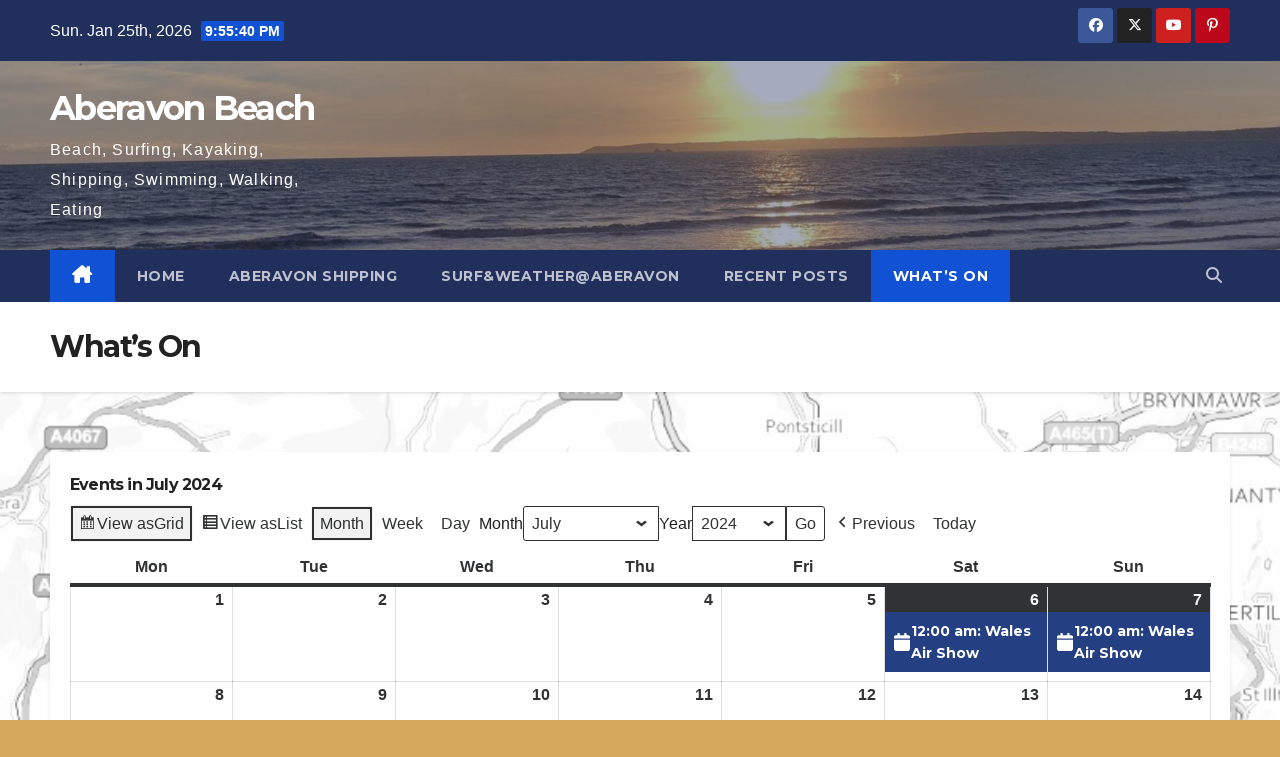

--- FILE ---
content_type: text/html; charset=UTF-8
request_url: http://aberavon-beach.co.uk/my-calendar?yr=2024&month=7&dy=6
body_size: 18901
content:
<!DOCTYPE html>
<html lang="en-GB">
<head>
<meta charset="UTF-8">
<meta name="viewport" content="width=device-width, initial-scale=1">
<link rel="profile" href="http://gmpg.org/xfn/11">
<title>What’s On &#8211; Aberavon Beach</title>
<meta name='robots' content='max-image-preview:large' />
<link rel='dns-prefetch' href='//stats.wp.com' />
<link rel='dns-prefetch' href='//fonts.googleapis.com' />
<link rel="alternate" type="application/rss+xml" title="Aberavon Beach &raquo; Feed" href="http://aberavon-beach.co.uk/feed" />
<link rel="alternate" type="application/rss+xml" title="Aberavon Beach &raquo; Comments Feed" href="http://aberavon-beach.co.uk/comments/feed" />
<link rel="alternate" title="oEmbed (JSON)" type="application/json+oembed" href="http://aberavon-beach.co.uk/wp-json/oembed/1.0/embed?url=http%3A%2F%2Faberavon-beach.co.uk%2Fmy-calendar" />
<link rel="alternate" title="oEmbed (XML)" type="text/xml+oembed" href="http://aberavon-beach.co.uk/wp-json/oembed/1.0/embed?url=http%3A%2F%2Faberavon-beach.co.uk%2Fmy-calendar&#038;format=xml" />
<style id='wp-img-auto-sizes-contain-inline-css'>
img:is([sizes=auto i],[sizes^="auto," i]){contain-intrinsic-size:3000px 1500px}
/*# sourceURL=wp-img-auto-sizes-contain-inline-css */
</style>
<style id='wp-emoji-styles-inline-css'>

	img.wp-smiley, img.emoji {
		display: inline !important;
		border: none !important;
		box-shadow: none !important;
		height: 1em !important;
		width: 1em !important;
		margin: 0 0.07em !important;
		vertical-align: -0.1em !important;
		background: none !important;
		padding: 0 !important;
	}
/*# sourceURL=wp-emoji-styles-inline-css */
</style>
<style id='wp-block-library-inline-css'>
:root{--wp-block-synced-color:#7a00df;--wp-block-synced-color--rgb:122,0,223;--wp-bound-block-color:var(--wp-block-synced-color);--wp-editor-canvas-background:#ddd;--wp-admin-theme-color:#007cba;--wp-admin-theme-color--rgb:0,124,186;--wp-admin-theme-color-darker-10:#006ba1;--wp-admin-theme-color-darker-10--rgb:0,107,160.5;--wp-admin-theme-color-darker-20:#005a87;--wp-admin-theme-color-darker-20--rgb:0,90,135;--wp-admin-border-width-focus:2px}@media (min-resolution:192dpi){:root{--wp-admin-border-width-focus:1.5px}}.wp-element-button{cursor:pointer}:root .has-very-light-gray-background-color{background-color:#eee}:root .has-very-dark-gray-background-color{background-color:#313131}:root .has-very-light-gray-color{color:#eee}:root .has-very-dark-gray-color{color:#313131}:root .has-vivid-green-cyan-to-vivid-cyan-blue-gradient-background{background:linear-gradient(135deg,#00d084,#0693e3)}:root .has-purple-crush-gradient-background{background:linear-gradient(135deg,#34e2e4,#4721fb 50%,#ab1dfe)}:root .has-hazy-dawn-gradient-background{background:linear-gradient(135deg,#faaca8,#dad0ec)}:root .has-subdued-olive-gradient-background{background:linear-gradient(135deg,#fafae1,#67a671)}:root .has-atomic-cream-gradient-background{background:linear-gradient(135deg,#fdd79a,#004a59)}:root .has-nightshade-gradient-background{background:linear-gradient(135deg,#330968,#31cdcf)}:root .has-midnight-gradient-background{background:linear-gradient(135deg,#020381,#2874fc)}:root{--wp--preset--font-size--normal:16px;--wp--preset--font-size--huge:42px}.has-regular-font-size{font-size:1em}.has-larger-font-size{font-size:2.625em}.has-normal-font-size{font-size:var(--wp--preset--font-size--normal)}.has-huge-font-size{font-size:var(--wp--preset--font-size--huge)}.has-text-align-center{text-align:center}.has-text-align-left{text-align:left}.has-text-align-right{text-align:right}.has-fit-text{white-space:nowrap!important}#end-resizable-editor-section{display:none}.aligncenter{clear:both}.items-justified-left{justify-content:flex-start}.items-justified-center{justify-content:center}.items-justified-right{justify-content:flex-end}.items-justified-space-between{justify-content:space-between}.screen-reader-text{border:0;clip-path:inset(50%);height:1px;margin:-1px;overflow:hidden;padding:0;position:absolute;width:1px;word-wrap:normal!important}.screen-reader-text:focus{background-color:#ddd;clip-path:none;color:#444;display:block;font-size:1em;height:auto;left:5px;line-height:normal;padding:15px 23px 14px;text-decoration:none;top:5px;width:auto;z-index:100000}html :where(.has-border-color){border-style:solid}html :where([style*=border-top-color]){border-top-style:solid}html :where([style*=border-right-color]){border-right-style:solid}html :where([style*=border-bottom-color]){border-bottom-style:solid}html :where([style*=border-left-color]){border-left-style:solid}html :where([style*=border-width]){border-style:solid}html :where([style*=border-top-width]){border-top-style:solid}html :where([style*=border-right-width]){border-right-style:solid}html :where([style*=border-bottom-width]){border-bottom-style:solid}html :where([style*=border-left-width]){border-left-style:solid}html :where(img[class*=wp-image-]){height:auto;max-width:100%}:where(figure){margin:0 0 1em}html :where(.is-position-sticky){--wp-admin--admin-bar--position-offset:var(--wp-admin--admin-bar--height,0px)}@media screen and (max-width:600px){html :where(.is-position-sticky){--wp-admin--admin-bar--position-offset:0px}}

/*# sourceURL=wp-block-library-inline-css */
</style><style id='global-styles-inline-css'>
:root{--wp--preset--aspect-ratio--square: 1;--wp--preset--aspect-ratio--4-3: 4/3;--wp--preset--aspect-ratio--3-4: 3/4;--wp--preset--aspect-ratio--3-2: 3/2;--wp--preset--aspect-ratio--2-3: 2/3;--wp--preset--aspect-ratio--16-9: 16/9;--wp--preset--aspect-ratio--9-16: 9/16;--wp--preset--color--black: #000000;--wp--preset--color--cyan-bluish-gray: #abb8c3;--wp--preset--color--white: #ffffff;--wp--preset--color--pale-pink: #f78da7;--wp--preset--color--vivid-red: #cf2e2e;--wp--preset--color--luminous-vivid-orange: #ff6900;--wp--preset--color--luminous-vivid-amber: #fcb900;--wp--preset--color--light-green-cyan: #7bdcb5;--wp--preset--color--vivid-green-cyan: #00d084;--wp--preset--color--pale-cyan-blue: #8ed1fc;--wp--preset--color--vivid-cyan-blue: #0693e3;--wp--preset--color--vivid-purple: #9b51e0;--wp--preset--gradient--vivid-cyan-blue-to-vivid-purple: linear-gradient(135deg,rgb(6,147,227) 0%,rgb(155,81,224) 100%);--wp--preset--gradient--light-green-cyan-to-vivid-green-cyan: linear-gradient(135deg,rgb(122,220,180) 0%,rgb(0,208,130) 100%);--wp--preset--gradient--luminous-vivid-amber-to-luminous-vivid-orange: linear-gradient(135deg,rgb(252,185,0) 0%,rgb(255,105,0) 100%);--wp--preset--gradient--luminous-vivid-orange-to-vivid-red: linear-gradient(135deg,rgb(255,105,0) 0%,rgb(207,46,46) 100%);--wp--preset--gradient--very-light-gray-to-cyan-bluish-gray: linear-gradient(135deg,rgb(238,238,238) 0%,rgb(169,184,195) 100%);--wp--preset--gradient--cool-to-warm-spectrum: linear-gradient(135deg,rgb(74,234,220) 0%,rgb(151,120,209) 20%,rgb(207,42,186) 40%,rgb(238,44,130) 60%,rgb(251,105,98) 80%,rgb(254,248,76) 100%);--wp--preset--gradient--blush-light-purple: linear-gradient(135deg,rgb(255,206,236) 0%,rgb(152,150,240) 100%);--wp--preset--gradient--blush-bordeaux: linear-gradient(135deg,rgb(254,205,165) 0%,rgb(254,45,45) 50%,rgb(107,0,62) 100%);--wp--preset--gradient--luminous-dusk: linear-gradient(135deg,rgb(255,203,112) 0%,rgb(199,81,192) 50%,rgb(65,88,208) 100%);--wp--preset--gradient--pale-ocean: linear-gradient(135deg,rgb(255,245,203) 0%,rgb(182,227,212) 50%,rgb(51,167,181) 100%);--wp--preset--gradient--electric-grass: linear-gradient(135deg,rgb(202,248,128) 0%,rgb(113,206,126) 100%);--wp--preset--gradient--midnight: linear-gradient(135deg,rgb(2,3,129) 0%,rgb(40,116,252) 100%);--wp--preset--font-size--small: 13px;--wp--preset--font-size--medium: 20px;--wp--preset--font-size--large: 36px;--wp--preset--font-size--x-large: 42px;--wp--preset--spacing--20: 0.44rem;--wp--preset--spacing--30: 0.67rem;--wp--preset--spacing--40: 1rem;--wp--preset--spacing--50: 1.5rem;--wp--preset--spacing--60: 2.25rem;--wp--preset--spacing--70: 3.38rem;--wp--preset--spacing--80: 5.06rem;--wp--preset--shadow--natural: 6px 6px 9px rgba(0, 0, 0, 0.2);--wp--preset--shadow--deep: 12px 12px 50px rgba(0, 0, 0, 0.4);--wp--preset--shadow--sharp: 6px 6px 0px rgba(0, 0, 0, 0.2);--wp--preset--shadow--outlined: 6px 6px 0px -3px rgb(255, 255, 255), 6px 6px rgb(0, 0, 0);--wp--preset--shadow--crisp: 6px 6px 0px rgb(0, 0, 0);}:where(.is-layout-flex){gap: 0.5em;}:where(.is-layout-grid){gap: 0.5em;}body .is-layout-flex{display: flex;}.is-layout-flex{flex-wrap: wrap;align-items: center;}.is-layout-flex > :is(*, div){margin: 0;}body .is-layout-grid{display: grid;}.is-layout-grid > :is(*, div){margin: 0;}:where(.wp-block-columns.is-layout-flex){gap: 2em;}:where(.wp-block-columns.is-layout-grid){gap: 2em;}:where(.wp-block-post-template.is-layout-flex){gap: 1.25em;}:where(.wp-block-post-template.is-layout-grid){gap: 1.25em;}.has-black-color{color: var(--wp--preset--color--black) !important;}.has-cyan-bluish-gray-color{color: var(--wp--preset--color--cyan-bluish-gray) !important;}.has-white-color{color: var(--wp--preset--color--white) !important;}.has-pale-pink-color{color: var(--wp--preset--color--pale-pink) !important;}.has-vivid-red-color{color: var(--wp--preset--color--vivid-red) !important;}.has-luminous-vivid-orange-color{color: var(--wp--preset--color--luminous-vivid-orange) !important;}.has-luminous-vivid-amber-color{color: var(--wp--preset--color--luminous-vivid-amber) !important;}.has-light-green-cyan-color{color: var(--wp--preset--color--light-green-cyan) !important;}.has-vivid-green-cyan-color{color: var(--wp--preset--color--vivid-green-cyan) !important;}.has-pale-cyan-blue-color{color: var(--wp--preset--color--pale-cyan-blue) !important;}.has-vivid-cyan-blue-color{color: var(--wp--preset--color--vivid-cyan-blue) !important;}.has-vivid-purple-color{color: var(--wp--preset--color--vivid-purple) !important;}.has-black-background-color{background-color: var(--wp--preset--color--black) !important;}.has-cyan-bluish-gray-background-color{background-color: var(--wp--preset--color--cyan-bluish-gray) !important;}.has-white-background-color{background-color: var(--wp--preset--color--white) !important;}.has-pale-pink-background-color{background-color: var(--wp--preset--color--pale-pink) !important;}.has-vivid-red-background-color{background-color: var(--wp--preset--color--vivid-red) !important;}.has-luminous-vivid-orange-background-color{background-color: var(--wp--preset--color--luminous-vivid-orange) !important;}.has-luminous-vivid-amber-background-color{background-color: var(--wp--preset--color--luminous-vivid-amber) !important;}.has-light-green-cyan-background-color{background-color: var(--wp--preset--color--light-green-cyan) !important;}.has-vivid-green-cyan-background-color{background-color: var(--wp--preset--color--vivid-green-cyan) !important;}.has-pale-cyan-blue-background-color{background-color: var(--wp--preset--color--pale-cyan-blue) !important;}.has-vivid-cyan-blue-background-color{background-color: var(--wp--preset--color--vivid-cyan-blue) !important;}.has-vivid-purple-background-color{background-color: var(--wp--preset--color--vivid-purple) !important;}.has-black-border-color{border-color: var(--wp--preset--color--black) !important;}.has-cyan-bluish-gray-border-color{border-color: var(--wp--preset--color--cyan-bluish-gray) !important;}.has-white-border-color{border-color: var(--wp--preset--color--white) !important;}.has-pale-pink-border-color{border-color: var(--wp--preset--color--pale-pink) !important;}.has-vivid-red-border-color{border-color: var(--wp--preset--color--vivid-red) !important;}.has-luminous-vivid-orange-border-color{border-color: var(--wp--preset--color--luminous-vivid-orange) !important;}.has-luminous-vivid-amber-border-color{border-color: var(--wp--preset--color--luminous-vivid-amber) !important;}.has-light-green-cyan-border-color{border-color: var(--wp--preset--color--light-green-cyan) !important;}.has-vivid-green-cyan-border-color{border-color: var(--wp--preset--color--vivid-green-cyan) !important;}.has-pale-cyan-blue-border-color{border-color: var(--wp--preset--color--pale-cyan-blue) !important;}.has-vivid-cyan-blue-border-color{border-color: var(--wp--preset--color--vivid-cyan-blue) !important;}.has-vivid-purple-border-color{border-color: var(--wp--preset--color--vivid-purple) !important;}.has-vivid-cyan-blue-to-vivid-purple-gradient-background{background: var(--wp--preset--gradient--vivid-cyan-blue-to-vivid-purple) !important;}.has-light-green-cyan-to-vivid-green-cyan-gradient-background{background: var(--wp--preset--gradient--light-green-cyan-to-vivid-green-cyan) !important;}.has-luminous-vivid-amber-to-luminous-vivid-orange-gradient-background{background: var(--wp--preset--gradient--luminous-vivid-amber-to-luminous-vivid-orange) !important;}.has-luminous-vivid-orange-to-vivid-red-gradient-background{background: var(--wp--preset--gradient--luminous-vivid-orange-to-vivid-red) !important;}.has-very-light-gray-to-cyan-bluish-gray-gradient-background{background: var(--wp--preset--gradient--very-light-gray-to-cyan-bluish-gray) !important;}.has-cool-to-warm-spectrum-gradient-background{background: var(--wp--preset--gradient--cool-to-warm-spectrum) !important;}.has-blush-light-purple-gradient-background{background: var(--wp--preset--gradient--blush-light-purple) !important;}.has-blush-bordeaux-gradient-background{background: var(--wp--preset--gradient--blush-bordeaux) !important;}.has-luminous-dusk-gradient-background{background: var(--wp--preset--gradient--luminous-dusk) !important;}.has-pale-ocean-gradient-background{background: var(--wp--preset--gradient--pale-ocean) !important;}.has-electric-grass-gradient-background{background: var(--wp--preset--gradient--electric-grass) !important;}.has-midnight-gradient-background{background: var(--wp--preset--gradient--midnight) !important;}.has-small-font-size{font-size: var(--wp--preset--font-size--small) !important;}.has-medium-font-size{font-size: var(--wp--preset--font-size--medium) !important;}.has-large-font-size{font-size: var(--wp--preset--font-size--large) !important;}.has-x-large-font-size{font-size: var(--wp--preset--font-size--x-large) !important;}
/*# sourceURL=global-styles-inline-css */
</style>

<style id='classic-theme-styles-inline-css'>
/*! This file is auto-generated */
.wp-block-button__link{color:#fff;background-color:#32373c;border-radius:9999px;box-shadow:none;text-decoration:none;padding:calc(.667em + 2px) calc(1.333em + 2px);font-size:1.125em}.wp-block-file__button{background:#32373c;color:#fff;text-decoration:none}
/*# sourceURL=/wp-includes/css/classic-themes.min.css */
</style>
<link rel='stylesheet' id='ce_responsive-css' href='http://aberavon-beach.co.uk/wp-content/plugins/simple-embed-code/css/video-container.min.css?ver=2.5.1' media='all' />
<link rel='stylesheet' id='newsup-fonts-css' href='//fonts.googleapis.com/css?family=Montserrat%3A400%2C500%2C700%2C800%7CWork%2BSans%3A300%2C400%2C500%2C600%2C700%2C800%2C900%26display%3Dswap&#038;subset=latin%2Clatin-ext' media='all' />
<link rel='stylesheet' id='bootstrap-css' href='http://aberavon-beach.co.uk/wp-content/themes/newsup/css/bootstrap.css?ver=6.9' media='all' />
<link rel='stylesheet' id='newsup-style-css' href='http://aberavon-beach.co.uk/wp-content/themes/newsup/style.css?ver=6.9' media='all' />
<style id='newsup-style-inline-css'>
.cat-links, .byline, .comments-link { clip: rect(1px, 1px, 1px, 1px); height: 1px; position: absolute; overflow: hidden; width: 1px; }
/*# sourceURL=newsup-style-inline-css */
</style>
<link rel='stylesheet' id='newsup-default-css' href='http://aberavon-beach.co.uk/wp-content/themes/newsup/css/colors/default.css?ver=6.9' media='all' />
<link rel='stylesheet' id='font-awesome-5-all-css' href='http://aberavon-beach.co.uk/wp-content/themes/newsup/css/font-awesome/css/all.min.css?ver=6.9' media='all' />
<link rel='stylesheet' id='font-awesome-4-shim-css' href='http://aberavon-beach.co.uk/wp-content/themes/newsup/css/font-awesome/css/v4-shims.min.css?ver=6.9' media='all' />
<link rel='stylesheet' id='owl-carousel-css' href='http://aberavon-beach.co.uk/wp-content/themes/newsup/css/owl.carousel.css?ver=6.9' media='all' />
<link rel='stylesheet' id='smartmenus-css' href='http://aberavon-beach.co.uk/wp-content/themes/newsup/css/jquery.smartmenus.bootstrap.css?ver=6.9' media='all' />
<link rel='stylesheet' id='newsup-custom-css-css' href='http://aberavon-beach.co.uk/wp-content/themes/newsup/inc/ansar/customize/css/customizer.css?ver=1.0' media='all' />
<link rel='stylesheet' id='simcal-qtip-css' href='http://aberavon-beach.co.uk/wp-content/plugins/google-calendar-events/assets/generated/vendor/jquery.qtip.min.css?ver=3.5.5' media='all' />
<link rel='stylesheet' id='simcal-default-calendar-grid-css' href='http://aberavon-beach.co.uk/wp-content/plugins/google-calendar-events/assets/generated/default-calendar-grid.min.css?ver=3.5.5' media='all' />
<link rel='stylesheet' id='simcal-default-calendar-list-css' href='http://aberavon-beach.co.uk/wp-content/plugins/google-calendar-events/assets/generated/default-calendar-list.min.css?ver=3.5.5' media='all' />
<link rel='stylesheet' id='dashicons-css' href='http://aberavon-beach.co.uk/wp-includes/css/dashicons.min.css?ver=6.9' media='all' />
<link rel='stylesheet' id='my-calendar-lists-css' href='http://aberavon-beach.co.uk/wp-content/plugins/my-calendar/css/list-presets.css?ver=3.7.1' media='all' />
<link rel='stylesheet' id='my-calendar-reset-css' href='http://aberavon-beach.co.uk/wp-content/plugins/my-calendar/css/reset.css?ver=3.7.1' media='all' />
<link rel='stylesheet' id='my-calendar-style-css' href='http://aberavon-beach.co.uk/wp-content/plugins/my-calendar/styles/twentytwentytwo.css?ver=3.7.1-twentytwentytwo-css' media='all' />
<style id='my-calendar-style-inline-css'>

/* Styles by My Calendar - Joe Dolson https://www.joedolson.com/ */

.my-calendar-modal .event-title svg { background-color: #243f82; padding: 3px; }
.mc-main .mc_general .event-title, .mc-main .mc_general .event-title a { background: #243f82 !important; color: #ffffff !important; }
.mc-main .mc_general .event-title button { background: #243f82 !important; color: #ffffff !important; }
.mc-main .mc_general .event-title a:hover, .mc-main .mc_general .event-title a:focus { background: #000c4f !important;}
.mc-main .mc_general .event-title button:hover, .mc-main .mc_general .event-title button:focus { background: #000c4f !important;}
.mc-main, .mc-event, .my-calendar-modal, .my-calendar-modal-overlay, .mc-event-list {--primary-dark: #313233; --primary-light: #fff; --secondary-light: #fff; --secondary-dark: #000; --highlight-dark: #666; --highlight-light: #efefef; --close-button: #b32d2e; --search-highlight-bg: #f5e6ab; --main-background: transparent; --main-color: inherit; --navbar-background: transparent; --nav-button-bg: #fff; --nav-button-color: #313233; --nav-button-border: #313233; --nav-input-border: #313233; --nav-input-background: #fff; --nav-input-color: #313233; --grid-cell-border: #0000001f; --grid-header-border: #313233; --grid-header-color: #313233; --grid-weekend-color: #313233; --grid-header-bg: transparent; --grid-weekend-bg: transparent; --grid-cell-background: transparent; --current-day-border: #313233; --current-day-color: #313233; --current-day-bg: transparent; --date-has-events-bg: #313233; --date-has-events-color: #f6f7f7; --calendar-heading: clamp( 1.125rem, 24px, 2.5rem ); --event-title: clamp( 1.25rem, 24px, 2.5rem ); --grid-date: 16px; --grid-date-heading: clamp( .75rem, 16px, 1.5rem ); --modal-title: 1.5rem; --navigation-controls: clamp( .75rem, 16px, 1.5rem ); --card-heading: 1.125rem; --list-date: 1.25rem; --author-card: clamp( .75rem, 14px, 1.5rem); --single-event-title: clamp( 1.25rem, 24px, 2.5rem ); --mini-time-text: clamp( .75rem, 14px 1.25rem ); --list-event-date: 1.25rem; --list-event-title: 1.2rem; --grid-max-width: 1260px; --main-margin: 0 auto; --list-preset-border-color: #000000; --list-preset-stripe-background: rgba( 0,0,0,.04 ); --list-preset-date-badge-background: #000; --list-preset-date-badge-color: #fff; --list-preset-background: transparent; --category-mc_general: #243f82; }
/*# sourceURL=my-calendar-style-inline-css */
</style>
<script src="http://aberavon-beach.co.uk/wp-includes/js/jquery/jquery.min.js?ver=3.7.1" id="jquery-core-js"></script>
<script src="http://aberavon-beach.co.uk/wp-includes/js/jquery/jquery-migrate.min.js?ver=3.4.1" id="jquery-migrate-js"></script>
<script src="http://aberavon-beach.co.uk/wp-content/themes/newsup/js/navigation.js?ver=6.9" id="newsup-navigation-js"></script>
<script src="http://aberavon-beach.co.uk/wp-content/themes/newsup/js/bootstrap.js?ver=6.9" id="bootstrap-js"></script>
<script src="http://aberavon-beach.co.uk/wp-content/themes/newsup/js/owl.carousel.min.js?ver=6.9" id="owl-carousel-min-js"></script>
<script src="http://aberavon-beach.co.uk/wp-content/themes/newsup/js/jquery.smartmenus.js?ver=6.9" id="smartmenus-js-js"></script>
<script src="http://aberavon-beach.co.uk/wp-content/themes/newsup/js/jquery.smartmenus.bootstrap.js?ver=6.9" id="bootstrap-smartmenus-js-js"></script>
<script src="http://aberavon-beach.co.uk/wp-content/themes/newsup/js/jquery.marquee.js?ver=6.9" id="newsup-marquee-js-js"></script>
<script src="http://aberavon-beach.co.uk/wp-content/themes/newsup/js/main.js?ver=6.9" id="newsup-main-js-js"></script>
<link rel="https://api.w.org/" href="http://aberavon-beach.co.uk/wp-json/" /><link rel="alternate" title="JSON" type="application/json" href="http://aberavon-beach.co.uk/wp-json/wp/v2/pages/463" /><link rel="EditURI" type="application/rsd+xml" title="RSD" href="http://aberavon-beach.co.uk/xmlrpc.php?rsd" />
<meta name="generator" content="WordPress 6.9" />
<link rel="canonical" href="http://aberavon-beach.co.uk/my-calendar" />
<link rel='shortlink' href='http://aberavon-beach.co.uk/?p=463' />

<meta name="robots" content="noindex,follow" />
	<style>img#wpstats{display:none}</style>
		 
<style type="text/css" id="custom-background-css">
    .wrapper { background-color: d6aa5e; }
</style>
<style>.recentcomments a{display:inline !important;padding:0 !important;margin:0 !important;}</style>    <style type="text/css">
            body .site-title a,
        body .site-description {
            color: #ffffff;
        }

        .site-branding-text .site-title a {
                font-size: 34px;
            }

            @media only screen and (max-width: 640px) {
                .site-branding-text .site-title a {
                    font-size: 40px;

                }
            }

            @media only screen and (max-width: 375px) {
                .site-branding-text .site-title a {
                    font-size: 32px;

                }
            }

        </style>
    <style id="custom-background-css">
body.custom-background { background-color: #d6aa5e; background-image: url("http://aberavon-beach.co.uk/wp-content/uploads/2024/01/IMG_0117.jpeg"); background-position: center center; background-size: auto; background-repeat: repeat; background-attachment: scroll; }
</style>
	<link rel="icon" href="http://aberavon-beach.co.uk/wp-content/uploads/2024/01/cropped-IMG_2914-1-scaled-1-32x32.jpeg" sizes="32x32" />
<link rel="icon" href="http://aberavon-beach.co.uk/wp-content/uploads/2024/01/cropped-IMG_2914-1-scaled-1-192x192.jpeg" sizes="192x192" />
<link rel="apple-touch-icon" href="http://aberavon-beach.co.uk/wp-content/uploads/2024/01/cropped-IMG_2914-1-scaled-1-180x180.jpeg" />
<meta name="msapplication-TileImage" content="http://aberavon-beach.co.uk/wp-content/uploads/2024/01/cropped-IMG_2914-1-scaled-1-270x270.jpeg" />
</head>
<body class="wp-singular page-template-default page page-id-463 custom-background wp-embed-responsive wp-theme-newsup my-calendar ta-hide-date-author-in-list categories-hidden author-hidden comment-hidden" >
<div id="page" class="site">
<a class="skip-link screen-reader-text" href="#content">
Skip to content</a>
  <div class="wrapper" id="custom-background-css">
    <header class="mg-headwidget">
      <!--==================== TOP BAR ====================-->
      <div class="mg-head-detail hidden-xs">
    <div class="container-fluid">
        <div class="row align-items-center">
            <div class="col-md-6 col-xs-12">
                <ul class="info-left">
                                <li>Sun. Jan 25th, 2026                 <span  id="time" class="time"></span>
                        </li>
                        </ul>
            </div>
            <div class="col-md-6 col-xs-12">
                <ul class="mg-social info-right">
                            <li>
            <a  target="_blank"  href="https://www.facebook.com/aberavonbeachcommunity">
                <span class="icon-soci facebook">
                    <i class="fab fa-facebook"></i>
                </span> 
            </a>
        </li>
                <li>
            <a target="_blank" href="http://www.twitter.com/@the_beach_cymru">
                <span class="icon-soci x-twitter">
                    <i class="fa-brands fa-x-twitter"></i>
                </span>
            </a>
        </li>
                <li>
            <a target="_blank"  href="https://youtu.be/nYEvxuoLWZI?si=7AvpXhEKByiDwYyl">
                <span class="icon-soci youtube">
                    <i class="fab fa-youtube"></i>
                </span>
            </a>
        </li>
                <li>
            <a target="_blank"  href="https://pin.it/1xL5fnCea">
                <span class="icon-soci pinterest">
                    <i class="fab fa-pinterest-p"></i>
                </span>
            </a>
        </li>
                        </ul>
            </div>
        </div>
    </div>
</div>
      <div class="clearfix"></div>

      
      <div class="mg-nav-widget-area-back" style='background-image: url("http://aberavon-beach.co.uk/wp-content/uploads/2024/01/cropped-cropped-E7E7CA41-173D-48FC-9FEE-38CF87D81CC41F3DBFBE-4650-4D1C-BBE4-8AB317EE7202-scaled-1-1.jpeg" );'>
                <div class="overlay">
          <div class="inner"  style="background-color:rgba(32,47,91,0.4);" > 
              <div class="container-fluid">
                  <div class="mg-nav-widget-area">
                    <div class="row align-items-center">
                      <div class="col-md-3 text-center-xs">
                        <div class="navbar-header">
                          <div class="site-logo">
                                                      </div>
                          <div class="site-branding-text ">
                                                            <p class="site-title"> <a href="http://aberavon-beach.co.uk/" rel="home">Aberavon Beach</a></p>
                                                            <p class="site-description">Beach, Surfing, Kayaking, Shipping, Swimming, Walking, Eating</p>
                          </div>    
                        </div>
                      </div>
                                          </div>
                  </div>
              </div>
          </div>
        </div>
      </div>
    <div class="mg-menu-full">
      <nav class="navbar navbar-expand-lg navbar-wp">
        <div class="container-fluid">
          <!-- Right nav -->
          <div class="m-header align-items-center">
                            <a class="mobilehomebtn" href="http://aberavon-beach.co.uk"><span class="fa-solid fa-house-chimney"></span></a>
              <!-- navbar-toggle -->
              <button class="navbar-toggler mx-auto" type="button" data-toggle="collapse" data-target="#navbar-wp" aria-controls="navbarSupportedContent" aria-expanded="false" aria-label="Toggle navigation">
                <span class="burger">
                  <span class="burger-line"></span>
                  <span class="burger-line"></span>
                  <span class="burger-line"></span>
                </span>
              </button>
              <!-- /navbar-toggle -->
                          <div class="dropdown show mg-search-box pr-2">
                <a class="dropdown-toggle msearch ml-auto" href="#" role="button" id="dropdownMenuLink" data-toggle="dropdown" aria-haspopup="true" aria-expanded="false">
                <i class="fas fa-search"></i>
                </a> 
                <div class="dropdown-menu searchinner" aria-labelledby="dropdownMenuLink">
                    <form role="search" method="get" id="searchform" action="http://aberavon-beach.co.uk/">
  <div class="input-group">
    <input type="search" class="form-control" placeholder="Search" value="" name="s" />
    <span class="input-group-btn btn-default">
    <button type="submit" class="btn"> <i class="fas fa-search"></i> </button>
    </span> </div>
</form>                </div>
            </div>
                      
          </div>
          <!-- /Right nav --> 
          <div class="collapse navbar-collapse" id="navbar-wp">
            <div class="d-md-block">
              <ul id="menu-primary-menu" class="nav navbar-nav mr-auto "><li class="active home"><a class="homebtn" href="http://aberavon-beach.co.uk"><span class='fa-solid fa-house-chimney'></span></a></li><li id="menu-item-26" class="menu-item menu-item-type-custom menu-item-object-custom menu-item-home menu-item-26"><a class="nav-link" title="Home" href="http://aberavon-beach.co.uk/">Home</a></li>
<li id="menu-item-238" class="menu-item menu-item-type-post_type menu-item-object-page menu-item-238"><a class="nav-link" title="Aberavon Shipping" href="http://aberavon-beach.co.uk/shipfinder">Aberavon Shipping</a></li>
<li id="menu-item-296" class="menu-item menu-item-type-post_type menu-item-object-page menu-item-296"><a class="nav-link" title="Surf&#038;Weather@Aberavon" href="http://aberavon-beach.co.uk/weather">Surf&#038;Weather@Aberavon</a></li>
<li id="menu-item-382" class="menu-item menu-item-type-post_type menu-item-object-page menu-item-382"><a class="nav-link" title="Recent posts" href="http://aberavon-beach.co.uk/recent-posts">Recent posts</a></li>
<li id="menu-item-465" class="menu-item menu-item-type-post_type menu-item-object-page current-menu-item page_item page-item-463 current_page_item menu-item-465 active"><a class="nav-link" title="What’s On" href="http://aberavon-beach.co.uk/my-calendar">What’s On</a></li>
</ul>            </div>      
          </div>
          <!-- Right nav -->
          <div class="desk-header d-lg-flex pl-3 ml-auto my-2 my-lg-0 position-relative align-items-center">
                        <div class="dropdown show mg-search-box pr-2">
                <a class="dropdown-toggle msearch ml-auto" href="#" role="button" id="dropdownMenuLink" data-toggle="dropdown" aria-haspopup="true" aria-expanded="false">
                <i class="fas fa-search"></i>
                </a> 
                <div class="dropdown-menu searchinner" aria-labelledby="dropdownMenuLink">
                    <form role="search" method="get" id="searchform" action="http://aberavon-beach.co.uk/">
  <div class="input-group">
    <input type="search" class="form-control" placeholder="Search" value="" name="s" />
    <span class="input-group-btn btn-default">
    <button type="submit" class="btn"> <i class="fas fa-search"></i> </button>
    </span> </div>
</form>                </div>
            </div>
                  </div>
          <!-- /Right nav -->
      </div>
      </nav> <!-- /Navigation -->
    </div>
</header>
<div class="clearfix"></div> <!--==================== Newsup breadcrumb section ====================-->
<div class="mg-breadcrumb-section" style='background: url("http://aberavon-beach.co.uk/wp-content/uploads/2024/01/cropped-cropped-E7E7CA41-173D-48FC-9FEE-38CF87D81CC41F3DBFBE-4650-4D1C-BBE4-8AB317EE7202-scaled-1-1.jpeg" ) repeat scroll center 0 #143745;'>
   <div class="overlay">       <div class="container-fluid">
        <div class="row">
          <div class="col-md-12 col-sm-12">
            <div class="mg-breadcrumb-title">
                              <h1 class="title">What’s On</h1>
                          </div>
          </div>
        </div>
      </div>
   </div> </div>
<div class="clearfix"></div><!--==================== main content section ====================-->
<main id="content" class="page-class content">
    <div class="container-fluid">
      	<div class="row">
			<!-- Blog Area -->
			
			<div class="col-md-12">
				<div class="mg-card-box padding-20"> 
<div id='my-calendar' class='mc-main mcjs listjs gridjs minijs ajaxjs twentytwentytwo calendar month my-calendar' >
<script type="application/ld+json">
[{"@context":"https://schema.org","@type":"Event","name":"Wales Air Show","description":"https://www.walesnationalairshow.com/ What to expect The Wales Airshow will once again be taking to the skies over Swansea Bay on Saturday 6 July and Sunday 7 July 2024! We can\u2019t wait to see you there! Over two days, some of the best pilots and flying display in the world use the natural amphitheatre of Swansea Bay&hellip;","image":"http://aberavon-beach.co.uk/wp-content/uploads/2024/01/cropped-IMG_2914-1-scaled-1.jpeg","url":"http://aberavon-beach.co.uk/mc-events/wales-air-show","startDate":"2024-07-06T00:00:00+01:00","endDate":"2024-07-07T01:00:00+01:00","duration":"P1DT1H","eventAttendanceMode":"https://schema.org/OfflineEventAttendanceMode","location":{"@context":"https://schema.org","@type":"Place","name":"Swansea Bay","description":"","url":"http://aberavon-beach.co.uk/mc-locations/swansea-bay","address":{"@type":"PostalAddress","streetAddress":"","addressLocality":"","addressRegion":"","postalCode":"","addressCountry":""},"telephone":"n/a","sameAs":""}},{"@context":"https://schema.org","@type":"Event","name":"Wales Air Show","description":"https://www.walesnationalairshow.com/ What to expect The Wales Airshow will once again be taking to the skies over Swansea Bay on Saturday 6 July and Sunday 7 July 2024! We can\u2019t wait to see you there! Over two days, some of the best pilots and flying display in the world use the natural amphitheatre of Swansea Bay&hellip;","image":"http://aberavon-beach.co.uk/wp-content/uploads/2024/01/cropped-IMG_2914-1-scaled-1.jpeg","url":"http://aberavon-beach.co.uk/mc-events/wales-air-show","startDate":"2024-07-06T00:00:00+01:00","endDate":"2024-07-07T01:00:00+01:00","duration":"P1DT1H","eventAttendanceMode":"https://schema.org/OfflineEventAttendanceMode","location":{"@context":"https://schema.org","@type":"Place","name":"Swansea Bay","description":"","url":"http://aberavon-beach.co.uk/mc-locations/swansea-bay","address":{"@type":"PostalAddress","streetAddress":"","addressLocality":"","addressRegion":"","postalCode":"","addressCountry":""},"telephone":"n/a","sameAs":""}}]
</script>
<h2 id="mc_head_my-calendar" class="heading my-calendar-month"><span>Events in July 2024</span></h2>

<nav class="my-calendar-navigation" aria-label="Calendar (top)">
<div class="my-calendar-header"><div class='mc-format'>
		<ul><li><button type='button' id='mc_grid-my-calendar' data-href='http://aberavon-beach.co.uk/my-calendar?dy=6&#038;format=calendar&#038;month=7&#038;yr=2024' aria-pressed="true" class='mc-navigation-button mc-grid-option mc-active'><span class='mc-icon' aria-hidden='true'></span><span class="maybe-hide">View as </span>Grid</button></li><li><button type='button' id='mc_list-my-calendar' data-href='http://aberavon-beach.co.uk/my-calendar?dy=6&#038;format=list&#038;month=7&#038;yr=2024'  class='mc-navigation-button mc-list-option'><span class='mc-icon' aria-hidden='true'></span><span class="maybe-hide">View as </span>List</button></li></ul>
		</div><div class='mc-time'><ul><li><button type='button' id='mc_month-my-calendar' data-href='http://aberavon-beach.co.uk/my-calendar?cid=my-calendar&#038;dy=6&#038;month=7&#038;time=month&#038;yr=2024' class='mc-navigation-button month mc-active' aria-pressed='true'>Month</button></li><li><button type='button' id='mc_week-my-calendar' data-href='http://aberavon-beach.co.uk/my-calendar?cid=my-calendar&#038;dy=1&#038;month=7&#038;time=week&#038;yr=2024' class='mc-navigation-button week'>Week</button></li><li><button type='button' id='mc_day-my-calendar' data-href='http://aberavon-beach.co.uk/my-calendar?cid=my-calendar&#038;dy=1&#038;month=7&#038;time=day&#038;yr=2024' class='mc-navigation-button day'>Day</button><li></ul></div><div class="my-calendar-date-switcher"><form class="mc-date-switcher" action="http://aberavon-beach.co.uk/my-calendar/?yr=2024&#038;month=7&#038;dy=6" method="get"><div><input type="hidden" name="cid" value="my-calendar" /> <label class="maybe-hide" for="my-calendar-month">Month</label> <select id="my-calendar-month" name="month">
<option value='1'>January</option>
<option value='2'>February</option>
<option value='3'>March</option>
<option value='4'>April</option>
<option value='5'>May</option>
<option value='6'>June</option>
<option value='7' selected='selected'>July</option>
<option value='8'>August</option>
<option value='9'>September</option>
<option value='10'>October</option>
<option value='11'>November</option>
<option value='12'>December</option>
</select>
 <label class="maybe-hide" for="my-calendar-year">Year</label> <select id="my-calendar-year" name="yr">
<option value="2024" selected='selected'>2024</option>
<option value="2025">2025</option>
<option value="2026">2026</option>
</select> <input type="submit" class="button" value="Go" /></div></form></div>
		<div class="my-calendar-nav">
			<ul>
				<li class="my-calendar-prev"><button type="button" class="mc-navigation-button" id="mc_previous_my-calendar" data-href="http://aberavon-beach.co.uk/my-calendar?cid=my-calendar&#038;dy&#038;month=6&#038;time=month&#038;yr=2024"><span class="mc-icon" aria-hidden="true"></span><span class="maybe-hide">Previous </span></button></li><li class="my-calendar-today"><button type="button" id="mc_today_my-calendar" data-href="http://aberavon-beach.co.uk/my-calendar?cid=my-calendar" class="mc-navigation-button today"><span class="mc-icon" aria-hidden="true"></span>Today</button></li>
			</ul>
		</div></div>
</nav>
<div class="mc-content">
<table class='my-calendar-table' aria-labelledby='mc_head_my-calendar'>
<thead>
	<tr class='mc-row'>
		<th scope="col" class='day-heading mon'><abbr title="Monday" aria-hidden="true">Mon</abbr><span class="screen-reader-text">Monday</span></th>

		<th scope="col" class='day-heading tues'><abbr title="Tuesday" aria-hidden="true">Tue</abbr><span class="screen-reader-text">Tuesday</span></th>

		<th scope="col" class='day-heading wed'><abbr title="Wednesday" aria-hidden="true">Wed</abbr><span class="screen-reader-text">Wednesday</span></th>

		<th scope="col" class='day-heading thur'><abbr title="Thursday" aria-hidden="true">Thu</abbr><span class="screen-reader-text">Thursday</span></th>

		<th scope="col" class='day-heading fri'><abbr title="Friday" aria-hidden="true">Fri</abbr><span class="screen-reader-text">Friday</span></th>

		<th scope="col" class='weekend-heading sat'><abbr title="Saturday" aria-hidden="true">Sat</abbr><span class="screen-reader-text">Saturday</span></th>

		<th scope="col" class='weekend-heading sun'><abbr title="Sunday" aria-hidden="true">Sun</abbr><span class="screen-reader-text">Sunday</span></th>
	</tr>
</thead>
<tbody>
<tr class='mc-row'><td class='no-events monday mon past-day past-date   no-events day-with-date'><div class='mc-date-container'><span class='mc-date no-events'><span aria-hidden='true'>1</span><span class='screen-reader-text'>July 1, 2024</span></span></div>
</td>
<td class='no-events tuesday tue past-day past-date   no-events day-with-date'><div class='mc-date-container'><span class='mc-date no-events'><span aria-hidden='true'>2</span><span class='screen-reader-text'>July 2, 2024</span></span></div>
</td>
<td class='no-events wednesday wed past-day past-date   no-events day-with-date'><div class='mc-date-container'><span class='mc-date no-events'><span aria-hidden='true'>3</span><span class='screen-reader-text'>July 3, 2024</span></span></div>
</td>
<td class='no-events thursday thu past-day past-date   no-events day-with-date'><div class='mc-date-container'><span class='mc-date no-events'><span aria-hidden='true'>4</span><span class='screen-reader-text'>July 4, 2024</span></span></div>
</td>
<td class='no-events friday fri past-day past-date   no-events day-with-date'><div class='mc-date-container'><span class='mc-date no-events'><span aria-hidden='true'>5</span><span class='screen-reader-text'>July 5, 2024</span></span></div>
</td>
<td id='calendar-2024-07-06' class='mc-events saturday sat past-day past-date weekend  has-events author1 mcat_general day-with-date'><div class='mc-date-container'>
	<span class='mc-date'><span aria-hidden='true' class='mc-day-number'>6</span><span class='screen-reader-text mc-day-date'>July 6, 2024</span><span class="event-icon" aria-hidden="true">&#9679;</span><span class="screen-reader-text"><span class="mc-list-details event-count">(1 event)</span></span></span></div><article id='mc_calendar_06_3-calendar-3' class='mc-mc_calendar_3 calendar-event mc_general mc_swansea-bay  past-event mc_primary_general nonrecurring mc-1-day mc-start-23-00 ungrouped mc-event-3 mc-events multidate mc-event mc_rel_general'><header>	<h3 class='event-title summary' id='mc_3-title-my-calendar'><button type='button'  aria-expanded='false' aria-controls='mc_calendar_06_3-calendar-details-3' class='calendar open url summary has-image'><svg style="fill:#ffffff" focusable="false" role="img" aria-labelledby="cat_3" class="category-icon" xmlns="http://www.w3.org/2000/svg" viewBox="0 0 448 512"><!-- Font Awesome Free 5.15.3 by @fontawesome - https://fontawesome.com License - https://fontawesome.com/license/free (Icons: CC BY 4.0, Fonts: SIL OFL 1.1, Code: MIT License) --><title id='cat_3'>Category: General</title><path d="M12 192h424c6.6 0 12 5.4 12 12v260c0 26.5-21.5 48-48 48H48c-26.5 0-48-21.5-48-48V204c0-6.6 5.4-12 12-12zm436-44v-36c0-26.5-21.5-48-48-48h-48V12c0-6.6-5.4-12-12-12h-40c-6.6 0-12 5.4-12 12v52H160V12c0-6.6-5.4-12-12-12h-40c-6.6 0-12 5.4-12 12v52H48C21.5 64 0 85.5 0 112v36c0 6.6 5.4 12 12 12h424c6.6 0 12-5.4 12-12z"/></svg> <div>12:00 am: Wales Air Show</div></button></h3>
</header><div id='mc_calendar_06_3-calendar-details-3' class='details has-image single-details'  aria-labelledby='mc_3-title-my-calendar'>
	<button type='button' aria-controls='mc_calendar_06_3-calendar-details-3' class='mc-toggle close'><span class='dashicons dashicons-dismiss' aria-hidden='true'></span><span class='screen-reader-text'>Close</span></button>
		<h4 class="mc-title">12:00 am: Wales Air Show</h4>
	
	<div class='time-block'>
		<span class='mc-icon' aria-hidden='true'></span>
		<p><span class="time-wrapper"><span class='event-time dtstart'><time class='value-title' datetime='2024-07-06T00:00:00+00:00' title='2024-07-06T00:00:00+00:00'>12:00 am</time></span> <span class='time-separator'> &ndash; </span> <span class='end-time dtend'> <time class='value-title' datetime='2024-07-07T01:00:00+00:00' title='2024-07-07T01:00:00+00:00'>1:00 am</time></span></span><br /><span class="date-wrapper"><span class='mc-start-date dtstart' title='2024-07-06T00:00:00+00:00' content='2024-07-06T00:00:00+00:00'>July 6, 2024</span> <span class='date-separator'> &ndash; </span> <span class="event-time dtend">July 7, 2024</span></span></p>
	</div>
	<img fetchpriority="high" decoding="async" width="640" height="258" src="http://aberavon-beach.co.uk/wp-content/uploads/2024/01/IMG_0230.jpeg" class="mc-image photo wp-post-image" alt="Wales Air Show" srcset="http://aberavon-beach.co.uk/wp-content/uploads/2024/01/IMG_0230.jpeg 837w, http://aberavon-beach.co.uk/wp-content/uploads/2024/01/IMG_0230-300x121.jpeg 300w, http://aberavon-beach.co.uk/wp-content/uploads/2024/01/IMG_0230-768x310.jpeg 768w" sizes="(max-width: 640px) 100vw, 640px" />
		<div class="mc-location"><div class="address location vcard"><div class="adr h-card"><div><strong class="location-link">Swansea Bay</strong></div><div class='sub-address'><div class="mc-events-link"><a class="location-link" href="http://aberavon-beach.co.uk/mc-locations/swansea-bay">View Location</a></div></div></div></div></div>
		<div class="sharing">	<p class='mc-details'><a aria-label='Read more: 12:00 am: Wales Air Show' href='http://aberavon-beach.co.uk/mc-events/wales-air-show'>Read more</a></p>
</div></div><!--end .details--></article>
</td>
<td id='calendar-2024-07-07' class='mc-events sunday sun past-day past-date weekend  has-events author1 mcat_general day-with-date'><div class='mc-date-container'>
	<span class='mc-date'><span aria-hidden='true' class='mc-day-number'>7</span><span class='screen-reader-text mc-day-date'>July 7, 2024</span><span class="event-icon" aria-hidden="true">&#9679;</span><span class="screen-reader-text"><span class="mc-list-details event-count">(1 event)</span></span></span></div><article id='mc_calendar_07_3-calendar-3' class='mc-mc_calendar_3 calendar-event mc_general mc_swansea-bay  past-event mc_primary_general nonrecurring mc-1-day mc-start-23-00 ungrouped mc-event-3 mc-events multidate mc-event mc_rel_general'><header>	<h3 class='event-title summary' id='mc_3-title-my-calendar'><button type='button'  aria-expanded='false' aria-controls='mc_calendar_07_3-calendar-details-3' class='calendar open url summary has-image'><svg style="fill:#ffffff" focusable="false" role="img" aria-labelledby="cat_3" class="category-icon" xmlns="http://www.w3.org/2000/svg" viewBox="0 0 448 512"><!-- Font Awesome Free 5.15.3 by @fontawesome - https://fontawesome.com License - https://fontawesome.com/license/free (Icons: CC BY 4.0, Fonts: SIL OFL 1.1, Code: MIT License) --><title id='cat_3'>Category: General</title><path d="M12 192h424c6.6 0 12 5.4 12 12v260c0 26.5-21.5 48-48 48H48c-26.5 0-48-21.5-48-48V204c0-6.6 5.4-12 12-12zm436-44v-36c0-26.5-21.5-48-48-48h-48V12c0-6.6-5.4-12-12-12h-40c-6.6 0-12 5.4-12 12v52H160V12c0-6.6-5.4-12-12-12h-40c-6.6 0-12 5.4-12 12v52H48C21.5 64 0 85.5 0 112v36c0 6.6 5.4 12 12 12h424c6.6 0 12-5.4 12-12z"/></svg> <div>12:00 am: Wales Air Show</div></button></h3>
</header><div id='mc_calendar_07_3-calendar-details-3' class='details has-image single-details'  aria-labelledby='mc_3-title-my-calendar'>
	<button type='button' aria-controls='mc_calendar_07_3-calendar-details-3' class='mc-toggle close'><span class='dashicons dashicons-dismiss' aria-hidden='true'></span><span class='screen-reader-text'>Close</span></button>
		<h4 class="mc-title">12:00 am: Wales Air Show</h4>
	
	<div class='time-block'>
		<span class='mc-icon' aria-hidden='true'></span>
		<p><span class="time-wrapper"><span class='event-time dtstart'><time class='value-title' datetime='2024-07-06T00:00:00+00:00' title='2024-07-06T00:00:00+00:00'>12:00 am</time></span> <span class='time-separator'> &ndash; </span> <span class='end-time dtend'> <time class='value-title' datetime='2024-07-07T01:00:00+00:00' title='2024-07-07T01:00:00+00:00'>1:00 am</time></span></span><br /><span class="date-wrapper"><span class='mc-start-date dtstart' title='2024-07-06T00:00:00+00:00' content='2024-07-06T00:00:00+00:00'>July 6, 2024</span> <span class='date-separator'> &ndash; </span> <span class="event-time dtend">July 7, 2024</span></span></p>
	</div>
	<img fetchpriority="high" decoding="async" width="640" height="258" src="http://aberavon-beach.co.uk/wp-content/uploads/2024/01/IMG_0230.jpeg" class="mc-image photo wp-post-image" alt="Wales Air Show" srcset="http://aberavon-beach.co.uk/wp-content/uploads/2024/01/IMG_0230.jpeg 837w, http://aberavon-beach.co.uk/wp-content/uploads/2024/01/IMG_0230-300x121.jpeg 300w, http://aberavon-beach.co.uk/wp-content/uploads/2024/01/IMG_0230-768x310.jpeg 768w" sizes="(max-width: 640px) 100vw, 640px" />
		<div class="mc-location"><div class="address location vcard"><div class="adr h-card"><div><strong class="location-link">Swansea Bay</strong></div><div class='sub-address'><div class="mc-events-link"><a class="location-link" href="http://aberavon-beach.co.uk/mc-locations/swansea-bay">View Location</a></div></div></div></div></div>
		<div class="sharing">	<p class='mc-details'><a aria-label='Read more: 12:00 am: Wales Air Show' href='http://aberavon-beach.co.uk/mc-events/wales-air-show'>Read more</a></p>
</div></div><!--end .details--></article>
</td>
</tr>
<!-- End Event Row -->
<tr class='mc-row'><td class='no-events monday mon past-day past-date   no-events day-with-date'><div class='mc-date-container'><span class='mc-date no-events'><span aria-hidden='true'>8</span><span class='screen-reader-text'>July 8, 2024</span></span></div>
</td>
<td class='no-events tuesday tue past-day past-date   no-events day-with-date'><div class='mc-date-container'><span class='mc-date no-events'><span aria-hidden='true'>9</span><span class='screen-reader-text'>July 9, 2024</span></span></div>
</td>
<td class='no-events wednesday wed past-day past-date   no-events day-with-date'><div class='mc-date-container'><span class='mc-date no-events'><span aria-hidden='true'>10</span><span class='screen-reader-text'>July 10, 2024</span></span></div>
</td>
<td class='no-events thursday thu past-day past-date   no-events day-with-date'><div class='mc-date-container'><span class='mc-date no-events'><span aria-hidden='true'>11</span><span class='screen-reader-text'>July 11, 2024</span></span></div>
</td>
<td class='no-events friday fri past-day past-date   no-events day-with-date'><div class='mc-date-container'><span class='mc-date no-events'><span aria-hidden='true'>12</span><span class='screen-reader-text'>July 12, 2024</span></span></div>
</td>
<td class='no-events saturday sat past-day past-date weekend  no-events day-with-date'><div class='mc-date-container'><span class='mc-date no-events'><span aria-hidden='true'>13</span><span class='screen-reader-text'>July 13, 2024</span></span></div>
</td>
<td class='no-events sunday sun past-day past-date weekend  no-events day-with-date'><div class='mc-date-container'><span class='mc-date no-events'><span aria-hidden='true'>14</span><span class='screen-reader-text'>July 14, 2024</span></span></div>
</td>
</tr>
<!-- End Event Row -->
<tr class='mc-row'><td class='no-events monday mon past-day past-date   no-events day-with-date'><div class='mc-date-container'><span class='mc-date no-events'><span aria-hidden='true'>15</span><span class='screen-reader-text'>July 15, 2024</span></span></div>
</td>
<td class='no-events tuesday tue past-day past-date   no-events day-with-date'><div class='mc-date-container'><span class='mc-date no-events'><span aria-hidden='true'>16</span><span class='screen-reader-text'>July 16, 2024</span></span></div>
</td>
<td class='no-events wednesday wed past-day past-date   no-events day-with-date'><div class='mc-date-container'><span class='mc-date no-events'><span aria-hidden='true'>17</span><span class='screen-reader-text'>July 17, 2024</span></span></div>
</td>
<td class='no-events thursday thu past-day past-date   no-events day-with-date'><div class='mc-date-container'><span class='mc-date no-events'><span aria-hidden='true'>18</span><span class='screen-reader-text'>July 18, 2024</span></span></div>
</td>
<td class='no-events friday fri past-day past-date   no-events day-with-date'><div class='mc-date-container'><span class='mc-date no-events'><span aria-hidden='true'>19</span><span class='screen-reader-text'>July 19, 2024</span></span></div>
</td>
<td class='no-events saturday sat past-day past-date weekend  no-events day-with-date'><div class='mc-date-container'><span class='mc-date no-events'><span aria-hidden='true'>20</span><span class='screen-reader-text'>July 20, 2024</span></span></div>
</td>
<td class='no-events sunday sun past-day past-date weekend  no-events day-with-date'><div class='mc-date-container'><span class='mc-date no-events'><span aria-hidden='true'>21</span><span class='screen-reader-text'>July 21, 2024</span></span></div>
</td>
</tr>
<!-- End Event Row -->
<tr class='mc-row'><td class='no-events monday mon past-day past-date   no-events day-with-date'><div class='mc-date-container'><span class='mc-date no-events'><span aria-hidden='true'>22</span><span class='screen-reader-text'>July 22, 2024</span></span></div>
</td>
<td class='no-events tuesday tue past-day past-date   no-events day-with-date'><div class='mc-date-container'><span class='mc-date no-events'><span aria-hidden='true'>23</span><span class='screen-reader-text'>July 23, 2024</span></span></div>
</td>
<td class='no-events wednesday wed past-day past-date   no-events day-with-date'><div class='mc-date-container'><span class='mc-date no-events'><span aria-hidden='true'>24</span><span class='screen-reader-text'>July 24, 2024</span></span></div>
</td>
<td class='no-events thursday thu past-day past-date   no-events day-with-date'><div class='mc-date-container'><span class='mc-date no-events'><span aria-hidden='true'>25</span><span class='screen-reader-text'>July 25, 2024</span></span></div>
</td>
<td class='no-events friday fri past-day past-date   no-events day-with-date'><div class='mc-date-container'><span class='mc-date no-events'><span aria-hidden='true'>26</span><span class='screen-reader-text'>July 26, 2024</span></span></div>
</td>
<td class='no-events saturday sat past-day past-date weekend  no-events day-with-date'><div class='mc-date-container'><span class='mc-date no-events'><span aria-hidden='true'>27</span><span class='screen-reader-text'>July 27, 2024</span></span></div>
</td>
<td class='no-events sunday sun past-day past-date weekend  no-events day-with-date'><div class='mc-date-container'><span class='mc-date no-events'><span aria-hidden='true'>28</span><span class='screen-reader-text'>July 28, 2024</span></span></div>
</td>
</tr>
<!-- End Event Row -->
<tr class='mc-row'><td class='no-events monday mon past-day past-date   no-events day-with-date'><div class='mc-date-container'><span class='mc-date no-events'><span aria-hidden='true'>29</span><span class='screen-reader-text'>July 29, 2024</span></span></div>
</td>
<td class='no-events tuesday tue past-day past-date   no-events day-with-date'><div class='mc-date-container'><span class='mc-date no-events'><span aria-hidden='true'>30</span><span class='screen-reader-text'>July 30, 2024</span></span></div>
</td>
<td class='no-events wednesday wed past-day past-date   no-events day-with-date'><div class='mc-date-container'><span class='mc-date no-events'><span aria-hidden='true'>31</span><span class='screen-reader-text'>July 31, 2024</span></span></div>
</td>
<td class='no-events thursday thu past-day past-date  nextmonth no-events day-with-date'><div class='mc-date-container'><span class='mc-date no-events'><span aria-hidden='true'>1</span><span class='screen-reader-text'>August 1, 2024</span></span></div>
</td>
<td class='no-events friday fri past-day past-date  nextmonth no-events day-with-date'><div class='mc-date-container'><span class='mc-date no-events'><span aria-hidden='true'>2</span><span class='screen-reader-text'>August 2, 2024</span></span></div>
</td>
<td class='no-events saturday sat past-day past-date weekend nextmonth no-events day-with-date'><div class='mc-date-container'><span class='mc-date no-events'><span aria-hidden='true'>3</span><span class='screen-reader-text'>August 3, 2024</span></span></div>
</td>
<td class='no-events sunday sun past-day past-date weekend nextmonth no-events day-with-date'><div class='mc-date-container'><span class='mc-date no-events'><span aria-hidden='true'>4</span><span class='screen-reader-text'>August 4, 2024</span></span></div>
</td>
</tr>
<!-- End Event Row -->

</tbody>
</table></div><!-- .mc-content -->
<nav class="my-calendar-navigation" aria-label="Calendar (bottom)">
<div class="mc_bottomnav my-calendar-footer"><div class="category-key has-icons"><h3 class="maybe-hide">Categories</h3>
<ul>
<li class="cat_general"><button type="button" class="mc-navigation-button" id="mc_cat_1-my-calendar" data-href="http://aberavon-beach.co.uk/my-calendar?dy=6&#038;mcat=1&#038;month=7&#038;yr=2024" ><span class="category-color-sample svg" style="background:#243f82;"><svg style="fill:#ffffff" focusable="false" role="img" aria-labelledby="cat_1" class="category-icon" xmlns="http://www.w3.org/2000/svg" viewBox="0 0 448 512"><!-- Font Awesome Free 5.15.3 by @fontawesome - https://fontawesome.com License - https://fontawesome.com/license/free (Icons: CC BY 4.0, Fonts: SIL OFL 1.1, Code: MIT License) --><title id='cat_1'>General</title><path d="M12 192h424c6.6 0 12 5.4 12 12v260c0 26.5-21.5 48-48 48H48c-26.5 0-48-21.5-48-48V204c0-6.6 5.4-12 12-12zm436-44v-36c0-26.5-21.5-48-48-48h-48V12c0-6.6-5.4-12-12-12h-40c-6.6 0-12 5.4-12 12v52H160V12c0-6.6-5.4-12-12-12h-40c-6.6 0-12 5.4-12 12v52H48C21.5 64 0 85.5 0 112v36c0 6.6 5.4 12 12 12h424c6.6 0 12-5.4 12-12z"/></svg></span>General</button></li><li class='all-categories'><span class='mc-active' id='mc_cat_all-my-calendar' tabindex='-1'>All Categories</span></li></ul></div><div class='mc-print'><a id='mc_print-my-calendar' href='http://aberavon-beach.co.uk?cid=mc-print-view&#038;dy=1&#038;href=http%3A%2F%2Faberavon-beach.co.uk%2Fmy-calendar%2F%3Fyr%3D2024%26month%3D7%26dy%3D6&#038;month=7&#038;time=month&#038;yr=2024' rel='nofollow'><span class='mc-icon' aria-hidden='true'></span>Print<span class="maybe-hide"> View</span></a></div></div>
</nav>

</div><!-- Close Main My Calendar Wrapper -->
	
				</div>
			</div>
			<!--Sidebar Area-->
						<!--Sidebar Area-->
			</div>
	</div>
</main>
    <div class="container-fluid missed-section mg-posts-sec-inner">
          
        <div class="missed-inner">
            <div class="row">
                                <div class="col-md-12">
                    <div class="mg-sec-title">
                        <!-- mg-sec-title -->
                        <h4>You missed</h4>
                    </div>
                </div>
                                <!--col-md-3-->
                <div class="col-lg-3 col-sm-6 pulse animated">
                    <div class="mg-blog-post-3 minh back-img mb-lg-0"  style="background-image: url('http://aberavon-beach.co.uk/wp-content/uploads/2024/02/IMG_0235.jpeg');" >
                        <a class="link-div" href="http://aberavon-beach.co.uk/military-helicopters-aberavon"></a>
                        <div class="mg-blog-inner">
                        <div class="mg-blog-category"><a class="newsup-categories category-color-1" href="http://aberavon-beach.co.uk/category/recent-history" alt="View all posts in Recent History"> 
                                 Recent History
                             </a></div> 
                        <h4 class="title"> <a href="http://aberavon-beach.co.uk/military-helicopters-aberavon" title="Permalink to: Military Helicopters @ Aberavon"> Military Helicopters @ Aberavon</a> </h4>
                                    <div class="mg-blog-meta"> 
                    <span class="mg-blog-date"><i class="fas fa-clock"></i>
            <a href="http://aberavon-beach.co.uk/2024/02">
                February 3, 2024            </a>
        </span>
            <a class="auth" href="http://aberavon-beach.co.uk/author/aberav_admin">
            <i class="fas fa-user-circle"></i>Aberav_Admin        </a>
            </div> 
                            </div>
                    </div>
                </div>
                <!--/col-md-3-->
                                <!--col-md-3-->
                <div class="col-lg-3 col-sm-6 pulse animated">
                    <div class="mg-blog-post-3 minh back-img mb-lg-0"  style="background-image: url('http://aberavon-beach.co.uk/wp-content/uploads/2024/01/image-2-edited-2.jpeg');" >
                        <a class="link-div" href="http://aberavon-beach.co.uk/a-new-beginning-for-aberavon-beach-1963"></a>
                        <div class="mg-blog-inner">
                        <div class="mg-blog-category"><a class="newsup-categories category-color-1" href="http://aberavon-beach.co.uk/category/recent-history" alt="View all posts in Recent History"> 
                                 Recent History
                             </a></div> 
                        <h4 class="title"> <a href="http://aberavon-beach.co.uk/a-new-beginning-for-aberavon-beach-1963" title="Permalink to: Aberavon Beach 1963"> Aberavon Beach 1963</a> </h4>
                                    <div class="mg-blog-meta"> 
                    <span class="mg-blog-date"><i class="fas fa-clock"></i>
            <a href="http://aberavon-beach.co.uk/2024/01">
                January 30, 2024            </a>
        </span>
            <a class="auth" href="http://aberavon-beach.co.uk/author/aberav_admin">
            <i class="fas fa-user-circle"></i>Aberav_Admin        </a>
            </div> 
                            </div>
                    </div>
                </div>
                <!--/col-md-3-->
                                <!--col-md-3-->
                <div class="col-lg-3 col-sm-6 pulse animated">
                    <div class="mg-blog-post-3 minh back-img mb-lg-0"  style="background-image: url('http://aberavon-beach.co.uk/wp-content/uploads/2024/01/983CC2EE-DD94-43C3-8173-6FE0DC3603B238A8BB26-D05C-44FB-8B5D-AC49FE8A61FE-scaled.jpeg');" >
                        <a class="link-div" href="http://aberavon-beach.co.uk/whale"></a>
                        <div class="mg-blog-inner">
                        <div class="mg-blog-category"><a class="newsup-categories category-color-1" href="http://aberavon-beach.co.uk/category/recent-history" alt="View all posts in Recent History"> 
                                 Recent History
                             </a></div> 
                        <h4 class="title"> <a href="http://aberavon-beach.co.uk/whale" title="Permalink to: Sad end for a Whale in Wales"> Sad end for a Whale in Wales</a> </h4>
                                    <div class="mg-blog-meta"> 
                    <span class="mg-blog-date"><i class="fas fa-clock"></i>
            <a href="http://aberavon-beach.co.uk/2024/01">
                January 30, 2024            </a>
        </span>
            <a class="auth" href="http://aberavon-beach.co.uk/author/aberav_admin">
            <i class="fas fa-user-circle"></i>Aberav_Admin        </a>
            </div> 
                            </div>
                    </div>
                </div>
                <!--/col-md-3-->
                                <!--col-md-3-->
                <div class="col-lg-3 col-sm-6 pulse animated">
                    <div class="mg-blog-post-3 minh back-img mb-lg-0"  style="background-image: url('http://aberavon-beach.co.uk/wp-content/uploads/2024/01/PC060006-1.jpeg');" >
                        <a class="link-div" href="http://aberavon-beach.co.uk/new-housing-2000"></a>
                        <div class="mg-blog-inner">
                        <div class="mg-blog-category"><a class="newsup-categories category-color-1" href="http://aberavon-beach.co.uk/category/recent-history" alt="View all posts in Recent History"> 
                                 Recent History
                             </a></div> 
                        <h4 class="title"> <a href="http://aberavon-beach.co.uk/new-housing-2000" title="Permalink to: New Housing 2000"> New Housing 2000</a> </h4>
                                    <div class="mg-blog-meta"> 
                    <span class="mg-blog-date"><i class="fas fa-clock"></i>
            <a href="http://aberavon-beach.co.uk/2024/01">
                January 30, 2024            </a>
        </span>
            <a class="auth" href="http://aberavon-beach.co.uk/author/aberav_admin">
            <i class="fas fa-user-circle"></i>Aberav_Admin        </a>
            </div> 
                            </div>
                    </div>
                </div>
                <!--/col-md-3-->
                            </div>
        </div>
            </div>
    <!--==================== FOOTER AREA ====================-->
        <footer class="footer back-img" >
        <div class="overlay" >
                <!--Start mg-footer-widget-area-->
                <div class="mg-footer-widget-area">
            <div class="container-fluid">
                <div class="row">
                    <div id="my_calendar_mini_widget-4" class="col-md-3 rotateInDownLeft animated mg-widget widget_my_calendar_mini_widget">
<div id='mc_mini_widget-4' class='mc-main mcjs listjs gridjs minijs ajaxjs twentytwentytwo mini month mc_mini_widget-4'><h2 id="mc_head_mc_mini_widget-4" class="heading my-calendar-month"><span>Events in July 2024</span></h2>
<div class="mc-content">
<table class='my-calendar-table' aria-labelledby='mc_head_mc_mini_widget-4'>
<thead>
	<tr class='mc-row'>
		<th scope="col" class='day-heading mon'><span aria-hidden="true"><abbr title="Monday">M</abbr></span><span class="screen-reader-text">Monday</span></th>

		<th scope="col" class='day-heading tues'><span aria-hidden="true"><abbr title="Tuesday">T</abbr></span><span class="screen-reader-text">Tuesday</span></th>

		<th scope="col" class='day-heading wed'><span aria-hidden="true"><abbr title="Wednesday">W</abbr></span><span class="screen-reader-text">Wednesday</span></th>

		<th scope="col" class='day-heading thur'><span aria-hidden="true"><abbr title="Thursday">T</abbr></span><span class="screen-reader-text">Thursday</span></th>

		<th scope="col" class='day-heading fri'><span aria-hidden="true"><abbr title="Friday">F</abbr></span><span class="screen-reader-text">Friday</span></th>

		<th scope="col" class='weekend-heading sat'><span aria-hidden="true"><abbr title="Saturday">S</abbr></span><span class="screen-reader-text">Saturday</span></th>

		<th scope="col" class='weekend-heading sun'><span aria-hidden="true"><abbr title="Sunday">S</abbr></span><span class="screen-reader-text">Sunday</span></th>
	</tr>
</thead>
<tbody>
<tr class='mc-row'><td class='no-events monday mon past-day past-date   no-events day-with-date'><div class='mc-date-container'><span class='mc-date no-events'><span aria-hidden='true'>1</span><span class='screen-reader-text'>July 1, 2024</span></span></div>
</td>
<td class='no-events tuesday tue past-day past-date   no-events day-with-date'><div class='mc-date-container'><span class='mc-date no-events'><span aria-hidden='true'>2</span><span class='screen-reader-text'>July 2, 2024</span></span></div>
</td>
<td class='no-events wednesday wed past-day past-date   no-events day-with-date'><div class='mc-date-container'><span class='mc-date no-events'><span aria-hidden='true'>3</span><span class='screen-reader-text'>July 3, 2024</span></span></div>
</td>
<td class='no-events thursday thu past-day past-date   no-events day-with-date'><div class='mc-date-container'><span class='mc-date no-events'><span aria-hidden='true'>4</span><span class='screen-reader-text'>July 4, 2024</span></span></div>
</td>
<td class='no-events friday fri past-day past-date   no-events day-with-date'><div class='mc-date-container'><span class='mc-date no-events'><span aria-hidden='true'>5</span><span class='screen-reader-text'>July 5, 2024</span></span></div>
</td>
<td id='mini-2024-07-06' class='mc-events saturday sat past-day past-date weekend  has-events author1 mcat_general day-with-date'><div class='mc-date-container'>
	<button type='button' aria-expanded='false' class='mc-date trigger'><span aria-hidden='true' class='mc-day-number'>6</span><span class='screen-reader-text mc-day-date'>July 6, 2024</span><span class="event-icon" aria-hidden="true">&#9679;</span><span class="screen-reader-text"><span class="mc-list-details event-count">(1 event)</span></span></button></div><div id='date-2024-07-06' class='calendar-events'>	<button type='button' aria-controls='date-2024-07-06' class='mc-toggle close'><span class='dashicons dashicons-dismiss' aria-hidden='true'></span><span class='screen-reader-text'>Close</span></button><article id='mc_mini_06_3-mini-3' class='mc-mc_mini_3 mini-event mc_general mc_swansea-bay  past-event mc_primary_general nonrecurring mc-1-day mc-start-23-00 ungrouped mc-event-3 mc-events multidate mc-event mc_rel_general'><header>	<h3 class='event-title summary' id='mc_3-title-mc_mini_widget-4'><svg style="fill:#ffffff" focusable="false" role="img" aria-labelledby="cat_3" class="category-icon" xmlns="http://www.w3.org/2000/svg" viewBox="0 0 448 512"><!-- Font Awesome Free 5.15.3 by @fontawesome - https://fontawesome.com License - https://fontawesome.com/license/free (Icons: CC BY 4.0, Fonts: SIL OFL 1.1, Code: MIT License) --><title id='cat_3'>Category: General</title><path d="M12 192h424c6.6 0 12 5.4 12 12v260c0 26.5-21.5 48-48 48H48c-26.5 0-48-21.5-48-48V204c0-6.6 5.4-12 12-12zm436-44v-36c0-26.5-21.5-48-48-48h-48V12c0-6.6-5.4-12-12-12h-40c-6.6 0-12 5.4-12 12v52H160V12c0-6.6-5.4-12-12-12h-40c-6.6 0-12 5.4-12 12v52H48C21.5 64 0 85.5 0 112v36c0 6.6 5.4 12 12 12h424c6.6 0 12-5.4 12-12z" /></svg> <div>12:00 am: Wales Air Show</div></h3>
</header><div id='mc_mini_06_3-mini-details-3' class='details has-image' aria-labelledby='mc_3-title-mc_mini_widget-4'>

	
	<div class='time-block'>
		<span class='mc-icon' aria-hidden='true'></span>
		<p><span class="time-wrapper"><span class='event-time dtstart'><time class='value-title' datetime='2024-07-06T00:00:00+00:00'>12:00 am</time></span> <span class='time-separator'> &ndash; </span> <span class='end-time dtend'> <time class='value-title' datetime='2024-07-07T01:00:00+00:00'>1:00 am</time></span></span><br /><span class="date-wrapper"><span class='mc-start-date dtstart' title='2024-07-06T00:00:00+00:00'>July 6, 2024</span> <span class='date-separator'> &ndash; </span> <span class="event-time dtend">July 7, 2024</span></span></p>
	</div>
	<img width="640" height="258" src="http://aberavon-beach.co.uk/wp-content/uploads/2024/01/IMG_0230.jpeg" class="mc-image photo wp-post-image" alt="Wales Air Show" loading="lazy" srcset="http://aberavon-beach.co.uk/wp-content/uploads/2024/01/IMG_0230.jpeg 837w, http://aberavon-beach.co.uk/wp-content/uploads/2024/01/IMG_0230-300x121.jpeg 300w, http://aberavon-beach.co.uk/wp-content/uploads/2024/01/IMG_0230-768x310.jpeg 768w" sizes="auto, (max-width: 640px) 100vw, 640px" />
		<div class="sharing">	<p class='mc-details'><a aria-label='Read more: 12:00 am: Wales Air Show' href='http://aberavon-beach.co.uk/mc-events/wales-air-show'>Read more</a></p>
</div></div><!--end .details--></article></div>
</td>
<td id='mini-2024-07-07' class='mc-events sunday sun past-day past-date weekend  has-events author1 mcat_general day-with-date'><div class='mc-date-container'>
	<button type='button' aria-expanded='false' class='mc-date trigger'><span aria-hidden='true' class='mc-day-number'>7</span><span class='screen-reader-text mc-day-date'>July 7, 2024</span><span class="event-icon" aria-hidden="true">&#9679;</span><span class="screen-reader-text"><span class="mc-list-details event-count">(1 event)</span></span></button></div><div id='date-2024-07-07' class='calendar-events'>	<button type='button' aria-controls='date-2024-07-07' class='mc-toggle close'><span class='dashicons dashicons-dismiss' aria-hidden='true'></span><span class='screen-reader-text'>Close</span></button><article id='mc_mini_07_3-mini-3' class='mc-mc_mini_3 mini-event mc_general mc_swansea-bay  past-event mc_primary_general nonrecurring mc-1-day mc-start-23-00 ungrouped mc-event-3 mc-events multidate mc-event mc_rel_general'><header>	<h3 class='event-title summary' id='mc_3-title-mc_mini_widget-4'><svg style="fill:#ffffff" focusable="false" role="img" aria-labelledby="cat_3" class="category-icon" xmlns="http://www.w3.org/2000/svg" viewBox="0 0 448 512"><!-- Font Awesome Free 5.15.3 by @fontawesome - https://fontawesome.com License - https://fontawesome.com/license/free (Icons: CC BY 4.0, Fonts: SIL OFL 1.1, Code: MIT License) --><title id='cat_3'>Category: General</title><path d="M12 192h424c6.6 0 12 5.4 12 12v260c0 26.5-21.5 48-48 48H48c-26.5 0-48-21.5-48-48V204c0-6.6 5.4-12 12-12zm436-44v-36c0-26.5-21.5-48-48-48h-48V12c0-6.6-5.4-12-12-12h-40c-6.6 0-12 5.4-12 12v52H160V12c0-6.6-5.4-12-12-12h-40c-6.6 0-12 5.4-12 12v52H48C21.5 64 0 85.5 0 112v36c0 6.6 5.4 12 12 12h424c6.6 0 12-5.4 12-12z" /></svg> <div>12:00 am: Wales Air Show</div></h3>
</header><div id='mc_mini_07_3-mini-details-3' class='details has-image' aria-labelledby='mc_3-title-mc_mini_widget-4'>

	
	<div class='time-block'>
		<span class='mc-icon' aria-hidden='true'></span>
		<p><span class="time-wrapper"><span class='event-time dtstart'><time class='value-title' datetime='2024-07-06T00:00:00+00:00'>12:00 am</time></span> <span class='time-separator'> &ndash; </span> <span class='end-time dtend'> <time class='value-title' datetime='2024-07-07T01:00:00+00:00'>1:00 am</time></span></span><br /><span class="date-wrapper"><span class='mc-start-date dtstart' title='2024-07-06T00:00:00+00:00'>July 6, 2024</span> <span class='date-separator'> &ndash; </span> <span class="event-time dtend">July 7, 2024</span></span></p>
	</div>
	<img width="640" height="258" src="http://aberavon-beach.co.uk/wp-content/uploads/2024/01/IMG_0230.jpeg" class="mc-image photo wp-post-image" alt="Wales Air Show" loading="lazy" srcset="http://aberavon-beach.co.uk/wp-content/uploads/2024/01/IMG_0230.jpeg 837w, http://aberavon-beach.co.uk/wp-content/uploads/2024/01/IMG_0230-300x121.jpeg 300w, http://aberavon-beach.co.uk/wp-content/uploads/2024/01/IMG_0230-768x310.jpeg 768w" sizes="auto, (max-width: 640px) 100vw, 640px" />
		<div class="sharing">	<p class='mc-details'><a aria-label='Read more: 12:00 am: Wales Air Show' href='http://aberavon-beach.co.uk/mc-events/wales-air-show'>Read more</a></p>
</div></div><!--end .details--></article></div>
</td>
</tr>
<!-- End Event Row -->
<tr class='mc-row'><td class='no-events monday mon past-day past-date   no-events day-with-date'><div class='mc-date-container'><span class='mc-date no-events'><span aria-hidden='true'>8</span><span class='screen-reader-text'>July 8, 2024</span></span></div>
</td>
<td class='no-events tuesday tue past-day past-date   no-events day-with-date'><div class='mc-date-container'><span class='mc-date no-events'><span aria-hidden='true'>9</span><span class='screen-reader-text'>July 9, 2024</span></span></div>
</td>
<td class='no-events wednesday wed past-day past-date   no-events day-with-date'><div class='mc-date-container'><span class='mc-date no-events'><span aria-hidden='true'>10</span><span class='screen-reader-text'>July 10, 2024</span></span></div>
</td>
<td class='no-events thursday thu past-day past-date   no-events day-with-date'><div class='mc-date-container'><span class='mc-date no-events'><span aria-hidden='true'>11</span><span class='screen-reader-text'>July 11, 2024</span></span></div>
</td>
<td class='no-events friday fri past-day past-date   no-events day-with-date'><div class='mc-date-container'><span class='mc-date no-events'><span aria-hidden='true'>12</span><span class='screen-reader-text'>July 12, 2024</span></span></div>
</td>
<td class='no-events saturday sat past-day past-date weekend  no-events day-with-date'><div class='mc-date-container'><span class='mc-date no-events'><span aria-hidden='true'>13</span><span class='screen-reader-text'>July 13, 2024</span></span></div>
</td>
<td class='no-events sunday sun past-day past-date weekend  no-events day-with-date'><div class='mc-date-container'><span class='mc-date no-events'><span aria-hidden='true'>14</span><span class='screen-reader-text'>July 14, 2024</span></span></div>
</td>
</tr>
<!-- End Event Row -->
<tr class='mc-row'><td class='no-events monday mon past-day past-date   no-events day-with-date'><div class='mc-date-container'><span class='mc-date no-events'><span aria-hidden='true'>15</span><span class='screen-reader-text'>July 15, 2024</span></span></div>
</td>
<td class='no-events tuesday tue past-day past-date   no-events day-with-date'><div class='mc-date-container'><span class='mc-date no-events'><span aria-hidden='true'>16</span><span class='screen-reader-text'>July 16, 2024</span></span></div>
</td>
<td class='no-events wednesday wed past-day past-date   no-events day-with-date'><div class='mc-date-container'><span class='mc-date no-events'><span aria-hidden='true'>17</span><span class='screen-reader-text'>July 17, 2024</span></span></div>
</td>
<td class='no-events thursday thu past-day past-date   no-events day-with-date'><div class='mc-date-container'><span class='mc-date no-events'><span aria-hidden='true'>18</span><span class='screen-reader-text'>July 18, 2024</span></span></div>
</td>
<td class='no-events friday fri past-day past-date   no-events day-with-date'><div class='mc-date-container'><span class='mc-date no-events'><span aria-hidden='true'>19</span><span class='screen-reader-text'>July 19, 2024</span></span></div>
</td>
<td class='no-events saturday sat past-day past-date weekend  no-events day-with-date'><div class='mc-date-container'><span class='mc-date no-events'><span aria-hidden='true'>20</span><span class='screen-reader-text'>July 20, 2024</span></span></div>
</td>
<td class='no-events sunday sun past-day past-date weekend  no-events day-with-date'><div class='mc-date-container'><span class='mc-date no-events'><span aria-hidden='true'>21</span><span class='screen-reader-text'>July 21, 2024</span></span></div>
</td>
</tr>
<!-- End Event Row -->
<tr class='mc-row'><td class='no-events monday mon past-day past-date   no-events day-with-date'><div class='mc-date-container'><span class='mc-date no-events'><span aria-hidden='true'>22</span><span class='screen-reader-text'>July 22, 2024</span></span></div>
</td>
<td class='no-events tuesday tue past-day past-date   no-events day-with-date'><div class='mc-date-container'><span class='mc-date no-events'><span aria-hidden='true'>23</span><span class='screen-reader-text'>July 23, 2024</span></span></div>
</td>
<td class='no-events wednesday wed past-day past-date   no-events day-with-date'><div class='mc-date-container'><span class='mc-date no-events'><span aria-hidden='true'>24</span><span class='screen-reader-text'>July 24, 2024</span></span></div>
</td>
<td class='no-events thursday thu past-day past-date   no-events day-with-date'><div class='mc-date-container'><span class='mc-date no-events'><span aria-hidden='true'>25</span><span class='screen-reader-text'>July 25, 2024</span></span></div>
</td>
<td class='no-events friday fri past-day past-date   no-events day-with-date'><div class='mc-date-container'><span class='mc-date no-events'><span aria-hidden='true'>26</span><span class='screen-reader-text'>July 26, 2024</span></span></div>
</td>
<td class='no-events saturday sat past-day past-date weekend  no-events day-with-date'><div class='mc-date-container'><span class='mc-date no-events'><span aria-hidden='true'>27</span><span class='screen-reader-text'>July 27, 2024</span></span></div>
</td>
<td class='no-events sunday sun past-day past-date weekend  no-events day-with-date'><div class='mc-date-container'><span class='mc-date no-events'><span aria-hidden='true'>28</span><span class='screen-reader-text'>July 28, 2024</span></span></div>
</td>
</tr>
<!-- End Event Row -->
<tr class='mc-row'><td class='no-events monday mon past-day past-date   no-events day-with-date'><div class='mc-date-container'><span class='mc-date no-events'><span aria-hidden='true'>29</span><span class='screen-reader-text'>July 29, 2024</span></span></div>
</td>
<td class='no-events tuesday tue past-day past-date   no-events day-with-date'><div class='mc-date-container'><span class='mc-date no-events'><span aria-hidden='true'>30</span><span class='screen-reader-text'>July 30, 2024</span></span></div>
</td>
<td class='no-events wednesday wed past-day past-date   no-events day-with-date'><div class='mc-date-container'><span class='mc-date no-events'><span aria-hidden='true'>31</span><span class='screen-reader-text'>July 31, 2024</span></span></div>
</td>
<td class='no-events thursday thu past-day past-date  nextmonth no-events day-with-date'><div class='mc-date-container'><span class='mc-date no-events'><span aria-hidden='true'>1</span><span class='screen-reader-text'>August 1, 2024</span></span></div>
</td>
<td class='no-events friday fri past-day past-date  nextmonth no-events day-with-date'><div class='mc-date-container'><span class='mc-date no-events'><span aria-hidden='true'>2</span><span class='screen-reader-text'>August 2, 2024</span></span></div>
</td>
<td class='no-events saturday sat past-day past-date weekend nextmonth no-events day-with-date'><div class='mc-date-container'><span class='mc-date no-events'><span aria-hidden='true'>3</span><span class='screen-reader-text'>August 3, 2024</span></span></div>
</td>
<td class='no-events sunday sun past-day past-date weekend nextmonth no-events day-with-date'><div class='mc-date-container'><span class='mc-date no-events'><span aria-hidden='true'>4</span><span class='screen-reader-text'>August 4, 2024</span></span></div>
</td>
</tr>
<!-- End Event Row -->

</tbody>
</table></div><!-- .mc-content -->
</div><!-- Close Main My Calendar Wrapper --></div>                </div>
                <!--/row-->
            </div>
            <!--/container-->
        </div>
                <!--End mg-footer-widget-area-->
            <!--Start mg-footer-widget-area-->
        <div class="mg-footer-bottom-area">
            <div class="container-fluid">
                            <div class="divide-line"></div>
                            <div class="row align-items-center">
                    <!--col-md-4-->
                    <div class="col-md-6">
                        <div class="site-logo">
                                                    </div>
                                                <div class="site-branding-text">
                            <p class="site-title-footer"> <a href="http://aberavon-beach.co.uk/" rel="home">Aberavon Beach</a></p>
                            <p class="site-description-footer">Beach, Surfing, Kayaking, Shipping, Swimming, Walking, Eating</p>
                        </div>
                                            </div>
                    
                    <div class="col-md-6 text-right text-xs">
                        <ul class="mg-social">
                                    <!--/col-md-4-->  
         
                        </ul>
                    </div>
                </div>
                <!--/row-->
            </div>
            <!--/container-->
        </div>
        <!--End mg-footer-widget-area-->
                <div class="mg-footer-copyright">
                        <div class="container-fluid">
            <div class="row">
                 
                <div class="col-md-6 text-xs "> 
                    <p>
                    <a href="https://en-gb.wordpress.org/">
                    Proudly powered by WordPress                    </a>
                    <span class="sep"> | </span>
                    Theme: Newsup by <a href="https://themeansar.com/" rel="designer">Themeansar</a>.                    </p>
                </div>
                                            <div class="col-md-6 text-md-right text-xs">
                            <ul id="menu-footer-menu" class="info-right"><li id="menu-item-230" class="menu-item menu-item-type-post_type menu-item-object-page menu-item-home menu-item-230"><a class="nav-link" title="Aberavon Beach" href="http://aberavon-beach.co.uk/">Aberavon Beach</a></li>
<li id="menu-item-233" class="menu-item menu-item-type-post_type menu-item-object-page menu-item-233"><a class="nav-link" title="Contact" href="http://aberavon-beach.co.uk/contact">Contact</a></li>
<li id="menu-item-235" class="menu-item menu-item-type-post_type menu-item-object-page menu-item-235"><a class="nav-link" title="Aberavon Shipping" href="http://aberavon-beach.co.uk/shipfinder">Aberavon Shipping</a></li>
<li id="menu-item-295" class="menu-item menu-item-type-post_type menu-item-object-page menu-item-295"><a class="nav-link" title="Surf&#038;Weather@Aberavon" href="http://aberavon-beach.co.uk/weather">Surf&#038;Weather@Aberavon</a></li>
<li id="menu-item-381" class="menu-item menu-item-type-post_type menu-item-object-page menu-item-381"><a class="nav-link" title="Recent posts" href="http://aberavon-beach.co.uk/recent-posts">Recent posts</a></li>
<li id="menu-item-464" class="menu-item menu-item-type-post_type menu-item-object-page current-menu-item page_item page-item-463 current_page_item menu-item-464 active"><a class="nav-link" title="What’s On" href="http://aberavon-beach.co.uk/my-calendar">What’s On</a></li>
<li id="menu-item-488" class="menu-item menu-item-type-taxonomy menu-item-object-category menu-item-488"><a class="nav-link" title="Recent History" href="http://aberavon-beach.co.uk/category/recent-history">Recent History</a></li>
<li id="menu-item-489" class="menu-item menu-item-type-taxonomy menu-item-object-category menu-item-489"><a class="nav-link" title="Information" href="http://aberavon-beach.co.uk/category/information">Information</a></li>
<li id="menu-item-490" class="menu-item menu-item-type-taxonomy menu-item-object-category menu-item-490"><a class="nav-link" title="History" href="http://aberavon-beach.co.uk/category/history">History</a></li>
<li id="menu-item-491" class="menu-item menu-item-type-post_type menu-item-object-mc-locations menu-item-491"><a class="nav-link" title="Swansea Bay" href="http://aberavon-beach.co.uk/mc-locations/swansea-bay">Swansea Bay</a></li>
<li id="menu-item-492" class="menu-item menu-item-type-post_type menu-item-object-mc-locations menu-item-492"><a class="nav-link" title="Aberavon Beach Hotel" href="http://aberavon-beach.co.uk/mc-locations/aberavon-beach-hotel">Aberavon Beach Hotel</a></li>
<li id="menu-item-493" class="menu-item menu-item-type-post_type menu-item-object-mc-events menu-item-493"><a class="nav-link" title="Wales Air Show" href="http://aberavon-beach.co.uk/mc-events/wales-air-show">Wales Air Show</a></li>
</ul>                        </div>
                                    </div>
            </div>
        </div>
                </div>
        <!--/overlay-->
        </div>
    </footer>
    <!--/footer-->
  </div>
    <!--/wrapper-->
    <!--Scroll To Top-->
        <a href="#" class="ta_upscr bounceInup animated"><i class="fas fa-angle-up"></i></a>
    <!-- /Scroll To Top -->
<script type="speculationrules">
{"prefetch":[{"source":"document","where":{"and":[{"href_matches":"/*"},{"not":{"href_matches":["/wp-*.php","/wp-admin/*","/wp-content/uploads/*","/wp-content/*","/wp-content/plugins/*","/wp-content/themes/newsup/*","/*\\?(.+)"]}},{"not":{"selector_matches":"a[rel~=\"nofollow\"]"}},{"not":{"selector_matches":".no-prefetch, .no-prefetch a"}}]},"eagerness":"conservative"}]}
</script>
	<style>
		.wp-block-search .wp-block-search__label::before, .mg-widget .wp-block-group h2:before, .mg-sidebar .mg-widget .wtitle::before, .mg-sec-title h4::before {
			background: inherit;
		}
	</style>
		<script>
	/(trident|msie)/i.test(navigator.userAgent)&&document.getElementById&&window.addEventListener&&window.addEventListener("hashchange",function(){var t,e=location.hash.substring(1);/^[A-z0-9_-]+$/.test(e)&&(t=document.getElementById(e))&&(/^(?:a|select|input|button|textarea)$/i.test(t.tagName)||(t.tabIndex=-1),t.focus())},!1);
	</script>
	<script src="http://aberavon-beach.co.uk/wp-content/plugins/google-calendar-events/assets/generated/vendor/jquery.qtip.min.js?ver=3.5.5" id="simcal-qtip-js"></script>
<script id="simcal-default-calendar-js-extra">
var simcal_default_calendar = {"ajax_url":"/wp-admin/admin-ajax.php","nonce":"8b721addc0","locale":"en_GB","text_dir":"ltr","months":{"full":["January","February","March","April","May","June","July","August","September","October","November","December"],"short":["Jan","Feb","Mar","Apr","May","Jun","Jul","Aug","Sep","Oct","Nov","Dec"]},"days":{"full":["Sunday","Monday","Tuesday","Wednesday","Thursday","Friday","Saturday"],"short":["Sun","Mon","Tue","Wed","Thu","Fri","Sat"]},"meridiem":{"AM":"AM","am":"am","PM":"PM","pm":"pm"}};
//# sourceURL=simcal-default-calendar-js-extra
</script>
<script src="http://aberavon-beach.co.uk/wp-content/plugins/google-calendar-events/assets/generated/default-calendar.min.js?ver=3.5.5" id="simcal-default-calendar-js"></script>
<script id="jetpack-stats-js-before">
_stq = window._stq || [];
_stq.push([ "view", JSON.parse("{\"v\":\"ext\",\"blog\":\"228569660\",\"post\":\"463\",\"tz\":\"0\",\"srv\":\"aberavon-beach.co.uk\",\"j\":\"1:15.0\"}") ]);
_stq.push([ "clickTrackerInit", "228569660", "463" ]);
//# sourceURL=jetpack-stats-js-before
</script>
<script src="https://stats.wp.com/e-202604.js" id="jetpack-stats-js" defer data-wp-strategy="defer"></script>
<script src="http://aberavon-beach.co.uk/wp-content/plugins/google-calendar-events/assets/generated/vendor/imagesloaded.pkgd.min.js?ver=3.5.5" id="simplecalendar-imagesloaded-js"></script>
<script src="http://aberavon-beach.co.uk/wp-includes/js/dist/dom-ready.min.js?ver=f77871ff7694fffea381" id="wp-dom-ready-js"></script>
<script src="http://aberavon-beach.co.uk/wp-includes/js/dist/hooks.min.js?ver=dd5603f07f9220ed27f1" id="wp-hooks-js"></script>
<script src="http://aberavon-beach.co.uk/wp-includes/js/dist/i18n.min.js?ver=c26c3dc7bed366793375" id="wp-i18n-js"></script>
<script id="wp-i18n-js-after">
wp.i18n.setLocaleData( { 'text direction\u0004ltr': [ 'ltr' ] } );
//# sourceURL=wp-i18n-js-after
</script>
<script id="wp-a11y-js-translations">
( function( domain, translations ) {
	var localeData = translations.locale_data[ domain ] || translations.locale_data.messages;
	localeData[""].domain = domain;
	wp.i18n.setLocaleData( localeData, domain );
} )( "default", {"translation-revision-date":"2025-12-15 12:18:56+0000","generator":"GlotPress\/4.0.3","domain":"messages","locale_data":{"messages":{"":{"domain":"messages","plural-forms":"nplurals=2; plural=n != 1;","lang":"en_GB"},"Notifications":["Notifications"]}},"comment":{"reference":"wp-includes\/js\/dist\/a11y.js"}} );
//# sourceURL=wp-a11y-js-translations
</script>
<script src="http://aberavon-beach.co.uk/wp-includes/js/dist/a11y.min.js?ver=cb460b4676c94bd228ed" id="wp-a11y-js"></script>
<script id="mc.mcjs-js-extra">
var my_calendar = {"grid":"true","list":"true","mini":"true","ajax":"true","links":"false","newWindow":"New tab","subscribe":"Subscribe","export":"Export","action":"mcjs_action","security":"ac0a662504","ajaxurl":"http://aberavon-beach.co.uk/wp-admin/admin-ajax.php"};
//# sourceURL=mc.mcjs-js-extra
</script>
<script src="http://aberavon-beach.co.uk/wp-content/plugins/my-calendar/js/mcjs.min.js?ver=3.7.1" id="mc.mcjs-js"></script>
<script src="http://aberavon-beach.co.uk/wp-content/plugins/my-calendar/js/legacy-disclosure.js?ver=3.7.1" id="mc.legacy-js"></script>
<script src="http://aberavon-beach.co.uk/wp-content/themes/newsup/js/custom.js?ver=6.9" id="newsup-custom-js"></script>
<script src="http://aberavon-beach.co.uk/wp-content/themes/newsup/js/custom-time.js?ver=6.9" id="newsup-custom-time-js"></script>
<script id="wp-emoji-settings" type="application/json">
{"baseUrl":"https://s.w.org/images/core/emoji/17.0.2/72x72/","ext":".png","svgUrl":"https://s.w.org/images/core/emoji/17.0.2/svg/","svgExt":".svg","source":{"concatemoji":"http://aberavon-beach.co.uk/wp-includes/js/wp-emoji-release.min.js?ver=6.9"}}
</script>
<script type="module">
/*! This file is auto-generated */
const a=JSON.parse(document.getElementById("wp-emoji-settings").textContent),o=(window._wpemojiSettings=a,"wpEmojiSettingsSupports"),s=["flag","emoji"];function i(e){try{var t={supportTests:e,timestamp:(new Date).valueOf()};sessionStorage.setItem(o,JSON.stringify(t))}catch(e){}}function c(e,t,n){e.clearRect(0,0,e.canvas.width,e.canvas.height),e.fillText(t,0,0);t=new Uint32Array(e.getImageData(0,0,e.canvas.width,e.canvas.height).data);e.clearRect(0,0,e.canvas.width,e.canvas.height),e.fillText(n,0,0);const a=new Uint32Array(e.getImageData(0,0,e.canvas.width,e.canvas.height).data);return t.every((e,t)=>e===a[t])}function p(e,t){e.clearRect(0,0,e.canvas.width,e.canvas.height),e.fillText(t,0,0);var n=e.getImageData(16,16,1,1);for(let e=0;e<n.data.length;e++)if(0!==n.data[e])return!1;return!0}function u(e,t,n,a){switch(t){case"flag":return n(e,"\ud83c\udff3\ufe0f\u200d\u26a7\ufe0f","\ud83c\udff3\ufe0f\u200b\u26a7\ufe0f")?!1:!n(e,"\ud83c\udde8\ud83c\uddf6","\ud83c\udde8\u200b\ud83c\uddf6")&&!n(e,"\ud83c\udff4\udb40\udc67\udb40\udc62\udb40\udc65\udb40\udc6e\udb40\udc67\udb40\udc7f","\ud83c\udff4\u200b\udb40\udc67\u200b\udb40\udc62\u200b\udb40\udc65\u200b\udb40\udc6e\u200b\udb40\udc67\u200b\udb40\udc7f");case"emoji":return!a(e,"\ud83e\u1fac8")}return!1}function f(e,t,n,a){let r;const o=(r="undefined"!=typeof WorkerGlobalScope&&self instanceof WorkerGlobalScope?new OffscreenCanvas(300,150):document.createElement("canvas")).getContext("2d",{willReadFrequently:!0}),s=(o.textBaseline="top",o.font="600 32px Arial",{});return e.forEach(e=>{s[e]=t(o,e,n,a)}),s}function r(e){var t=document.createElement("script");t.src=e,t.defer=!0,document.head.appendChild(t)}a.supports={everything:!0,everythingExceptFlag:!0},new Promise(t=>{let n=function(){try{var e=JSON.parse(sessionStorage.getItem(o));if("object"==typeof e&&"number"==typeof e.timestamp&&(new Date).valueOf()<e.timestamp+604800&&"object"==typeof e.supportTests)return e.supportTests}catch(e){}return null}();if(!n){if("undefined"!=typeof Worker&&"undefined"!=typeof OffscreenCanvas&&"undefined"!=typeof URL&&URL.createObjectURL&&"undefined"!=typeof Blob)try{var e="postMessage("+f.toString()+"("+[JSON.stringify(s),u.toString(),c.toString(),p.toString()].join(",")+"));",a=new Blob([e],{type:"text/javascript"});const r=new Worker(URL.createObjectURL(a),{name:"wpTestEmojiSupports"});return void(r.onmessage=e=>{i(n=e.data),r.terminate(),t(n)})}catch(e){}i(n=f(s,u,c,p))}t(n)}).then(e=>{for(const n in e)a.supports[n]=e[n],a.supports.everything=a.supports.everything&&a.supports[n],"flag"!==n&&(a.supports.everythingExceptFlag=a.supports.everythingExceptFlag&&a.supports[n]);var t;a.supports.everythingExceptFlag=a.supports.everythingExceptFlag&&!a.supports.flag,a.supports.everything||((t=a.source||{}).concatemoji?r(t.concatemoji):t.wpemoji&&t.twemoji&&(r(t.twemoji),r(t.wpemoji)))});
//# sourceURL=http://aberavon-beach.co.uk/wp-includes/js/wp-emoji-loader.min.js
</script>
</body>
</html>